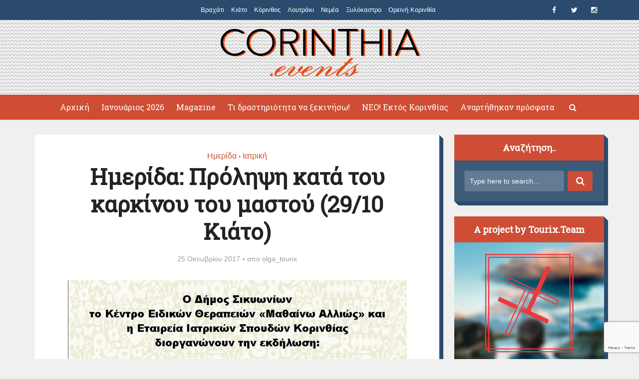

--- FILE ---
content_type: text/html; charset=UTF-8
request_url: https://www.corinthia.events/merida-prolipsi-kata-tou-karkinou-tou-mastou/
body_size: 12293
content:
<!DOCTYPE html>
<!--[if IE 8]><html class="ie8"><![endif]-->
<!--[if IE 9]><html class="ie9"><![endif]-->
<!--[if gt IE 8]><!--> <html lang="el"> <!--<![endif]-->

<head>

<meta http-equiv="Content-Type" content="text/html; charset=UTF-8" />
<meta name="viewport" content="user-scalable=yes, width=device-width, initial-scale=1.0, maximum-scale=1">

<!--[if lt IE 9]>
	<script src="https://www.corinthia.events/wp-content/themes/voice/js/html5.js"></script>
<![endif]-->


	<!-- This site is optimized with the Yoast SEO plugin v16.6.1 - https://yoast.com/wordpress/plugins/seo/ -->
	<title>Ημερίδα: Πρόληψη κατά του καρκίνου του μαστού (29/10 Κιάτο) - Corinthia.Events</title>
	<meta name="robots" content="index, follow, max-snippet:-1, max-image-preview:large, max-video-preview:-1" />
	<link rel="canonical" href="https://www.corinthia.events/merida-prolipsi-kata-tou-karkinou-tou-mastou/" />
	<meta property="og:locale" content="el_GR" />
	<meta property="og:type" content="article" />
	<meta property="og:title" content="Ημερίδα: Πρόληψη κατά του καρκίνου του μαστού (29/10 Κιάτο) - Corinthia.Events" />
	<meta property="og:url" content="https://www.corinthia.events/merida-prolipsi-kata-tou-karkinou-tou-mastou/" />
	<meta property="og:site_name" content="Corinthia.Events" />
	<meta property="article:publisher" content="https://www.facebook.com/corinthiaevents/" />
	<meta property="article:published_time" content="2017-10-25T12:40:59+00:00" />
	<meta property="article:modified_time" content="2017-10-25T12:45:23+00:00" />
	<meta property="og:image" content="https://www.corinthia.events/wp-content/uploads/2017/10/cancer.png" />
	<meta property="og:image:width" content="679" />
	<meta property="og:image:height" content="960" />
	<meta name="twitter:card" content="summary" />
	<meta name="twitter:creator" content="@corinthiaevents" />
	<meta name="twitter:site" content="@corinthiaevents" />
	<meta name="twitter:label1" content="Συντάχθηκε από" />
	<meta name="twitter:data1" content="olga_tourix" />
	<script type="application/ld+json" class="yoast-schema-graph">{"@context":"https://schema.org","@graph":[{"@type":"WebSite","@id":"https://www.corinthia.events/#website","url":"https://www.corinthia.events/","name":"Corinthia.Events","description":"","potentialAction":[{"@type":"SearchAction","target":{"@type":"EntryPoint","urlTemplate":"https://www.corinthia.events/?s={search_term_string}"},"query-input":"required name=search_term_string"}],"inLanguage":"el"},{"@type":"ImageObject","@id":"https://www.corinthia.events/merida-prolipsi-kata-tou-karkinou-tou-mastou/#primaryimage","inLanguage":"el","url":"https://www.corinthia.events/wp-content/uploads/2017/10/cancer.png","contentUrl":"https://www.corinthia.events/wp-content/uploads/2017/10/cancer.png","width":679,"height":960},{"@type":"WebPage","@id":"https://www.corinthia.events/merida-prolipsi-kata-tou-karkinou-tou-mastou/#webpage","url":"https://www.corinthia.events/merida-prolipsi-kata-tou-karkinou-tou-mastou/","name":"\u0397\u03bc\u03b5\u03c1\u03af\u03b4\u03b1: \u03a0\u03c1\u03cc\u03bb\u03b7\u03c8\u03b7 \u03ba\u03b1\u03c4\u03ac \u03c4\u03bf\u03c5 \u03ba\u03b1\u03c1\u03ba\u03af\u03bd\u03bf\u03c5 \u03c4\u03bf\u03c5 \u03bc\u03b1\u03c3\u03c4\u03bf\u03cd (29/10 \u039a\u03b9\u03ac\u03c4\u03bf) - Corinthia.Events","isPartOf":{"@id":"https://www.corinthia.events/#website"},"primaryImageOfPage":{"@id":"https://www.corinthia.events/merida-prolipsi-kata-tou-karkinou-tou-mastou/#primaryimage"},"datePublished":"2017-10-25T12:40:59+00:00","dateModified":"2017-10-25T12:45:23+00:00","author":{"@id":"https://www.corinthia.events/#/schema/person/ad16b934e619f3e538d080daff488bc5"},"breadcrumb":{"@id":"https://www.corinthia.events/merida-prolipsi-kata-tou-karkinou-tou-mastou/#breadcrumb"},"inLanguage":"el","potentialAction":[{"@type":"ReadAction","target":["https://www.corinthia.events/merida-prolipsi-kata-tou-karkinou-tou-mastou/"]}]},{"@type":"BreadcrumbList","@id":"https://www.corinthia.events/merida-prolipsi-kata-tou-karkinou-tou-mastou/#breadcrumb","itemListElement":[{"@type":"ListItem","position":1,"name":"Home","item":"http://www.corinthia.events/"},{"@type":"ListItem","position":2,"name":"\u0397\u03bc\u03b5\u03c1\u03af\u03b4\u03b1: \u03a0\u03c1\u03cc\u03bb\u03b7\u03c8\u03b7 \u03ba\u03b1\u03c4\u03ac \u03c4\u03bf\u03c5 \u03ba\u03b1\u03c1\u03ba\u03af\u03bd\u03bf\u03c5 \u03c4\u03bf\u03c5 \u03bc\u03b1\u03c3\u03c4\u03bf\u03cd (29/10 \u039a\u03b9\u03ac\u03c4\u03bf)"}]},{"@type":"Person","@id":"https://www.corinthia.events/#/schema/person/ad16b934e619f3e538d080daff488bc5","name":"olga_tourix","image":{"@type":"ImageObject","@id":"https://www.corinthia.events/#personlogo","inLanguage":"el","url":"https://secure.gravatar.com/avatar/a188b4ab246d87f155a7abbc87960ab0?s=96&d=mm&r=g","contentUrl":"https://secure.gravatar.com/avatar/a188b4ab246d87f155a7abbc87960ab0?s=96&d=mm&r=g","caption":"olga_tourix"},"url":"https://www.corinthia.events/author/olga/"}]}</script>
	<!-- / Yoast SEO plugin. -->


<link rel='dns-prefetch' href='//maps.google.com' />
<link rel='dns-prefetch' href='//www.google.com' />
<link rel='dns-prefetch' href='//fonts.googleapis.com' />
<link rel='dns-prefetch' href='//s.w.org' />
<link rel="alternate" type="application/rss+xml" title="Ροή RSS &raquo; Corinthia.Events" href="https://www.corinthia.events/feed/" />
<link rel="alternate" type="application/rss+xml" title="Ροή Σχολίων &raquo; Corinthia.Events" href="https://www.corinthia.events/comments/feed/" />
<link rel="alternate" type="application/rss+xml" title="Ροή Σχολίων Ημερίδα: Πρόληψη κατά του καρκίνου του μαστού (29/10 Κιάτο) &raquo; Corinthia.Events" href="https://www.corinthia.events/merida-prolipsi-kata-tou-karkinou-tou-mastou/feed/" />
		<script type="text/javascript">
			window._wpemojiSettings = {"baseUrl":"https:\/\/s.w.org\/images\/core\/emoji\/13.0.1\/72x72\/","ext":".png","svgUrl":"https:\/\/s.w.org\/images\/core\/emoji\/13.0.1\/svg\/","svgExt":".svg","source":{"concatemoji":"https:\/\/www.corinthia.events\/wp-includes\/js\/wp-emoji-release.min.js?ver=5.6.16"}};
			!function(e,a,t){var n,r,o,i=a.createElement("canvas"),p=i.getContext&&i.getContext("2d");function s(e,t){var a=String.fromCharCode;p.clearRect(0,0,i.width,i.height),p.fillText(a.apply(this,e),0,0);e=i.toDataURL();return p.clearRect(0,0,i.width,i.height),p.fillText(a.apply(this,t),0,0),e===i.toDataURL()}function c(e){var t=a.createElement("script");t.src=e,t.defer=t.type="text/javascript",a.getElementsByTagName("head")[0].appendChild(t)}for(o=Array("flag","emoji"),t.supports={everything:!0,everythingExceptFlag:!0},r=0;r<o.length;r++)t.supports[o[r]]=function(e){if(!p||!p.fillText)return!1;switch(p.textBaseline="top",p.font="600 32px Arial",e){case"flag":return s([127987,65039,8205,9895,65039],[127987,65039,8203,9895,65039])?!1:!s([55356,56826,55356,56819],[55356,56826,8203,55356,56819])&&!s([55356,57332,56128,56423,56128,56418,56128,56421,56128,56430,56128,56423,56128,56447],[55356,57332,8203,56128,56423,8203,56128,56418,8203,56128,56421,8203,56128,56430,8203,56128,56423,8203,56128,56447]);case"emoji":return!s([55357,56424,8205,55356,57212],[55357,56424,8203,55356,57212])}return!1}(o[r]),t.supports.everything=t.supports.everything&&t.supports[o[r]],"flag"!==o[r]&&(t.supports.everythingExceptFlag=t.supports.everythingExceptFlag&&t.supports[o[r]]);t.supports.everythingExceptFlag=t.supports.everythingExceptFlag&&!t.supports.flag,t.DOMReady=!1,t.readyCallback=function(){t.DOMReady=!0},t.supports.everything||(n=function(){t.readyCallback()},a.addEventListener?(a.addEventListener("DOMContentLoaded",n,!1),e.addEventListener("load",n,!1)):(e.attachEvent("onload",n),a.attachEvent("onreadystatechange",function(){"complete"===a.readyState&&t.readyCallback()})),(n=t.source||{}).concatemoji?c(n.concatemoji):n.wpemoji&&n.twemoji&&(c(n.twemoji),c(n.wpemoji)))}(window,document,window._wpemojiSettings);
		</script>
		<style type="text/css">
img.wp-smiley,
img.emoji {
	display: inline !important;
	border: none !important;
	box-shadow: none !important;
	height: 1em !important;
	width: 1em !important;
	margin: 0 .07em !important;
	vertical-align: -0.1em !important;
	background: none !important;
	padding: 0 !important;
}
</style>
	<link rel='stylesheet' id='wp-block-library-css'  href='https://www.corinthia.events/wp-includes/css/dist/block-library/style.min.css?ver=5.6.16' type='text/css' media='all' />
<link rel='stylesheet' id='single-location-block-css'  href='https://www.corinthia.events/wp-content/plugins/locations/blocks/single-location/style.css?ver=1634154614' type='text/css' media='all' />
<link rel='stylesheet' id='all-locations-block-css'  href='https://www.corinthia.events/wp-content/plugins/locations/blocks/all-locations/style.css?ver=1634154613' type='text/css' media='all' />
<link rel='stylesheet' id='store-locator-block-css'  href='https://www.corinthia.events/wp-content/plugins/locations/blocks/store-locator/style.css?ver=1634154615' type='text/css' media='all' />
<link rel='stylesheet' id='search-locations-block-css'  href='https://www.corinthia.events/wp-content/plugins/locations/blocks/search-locations/style.css?ver=1634154614' type='text/css' media='all' />
<link rel='stylesheet' id='contact-form-7-css'  href='https://www.corinthia.events/wp-content/plugins/contact-form-7/includes/css/styles.css?ver=5.4.2' type='text/css' media='all' />
<link rel='stylesheet' id='wp-locations-css-css'  href='https://www.corinthia.events/wp-content/plugins/locations/assets/css/locations.css?ver=5.6.16' type='text/css' media='all' />
<link rel='stylesheet' id='mks_shortcodes_simple_line_icons-css'  href='https://www.corinthia.events/wp-content/plugins/meks-flexible-shortcodes/css/simple-line/simple-line-icons.css?ver=1.3.3' type='text/css' media='screen' />
<link rel='stylesheet' id='mks_shortcodes_css-css'  href='https://www.corinthia.events/wp-content/plugins/meks-flexible-shortcodes/css/style.css?ver=1.3.3' type='text/css' media='screen' />
<link rel='stylesheet' id='vce_font_0-css'  href='https://fonts.googleapis.com/css?family=Roboto+Slab%3A400&#038;subset=latin&#038;ver=2.0' type='text/css' media='screen' />
<link rel='stylesheet' id='vce_style-css'  href='https://www.corinthia.events/wp-content/themes/voice/css/min.css?ver=2.0' type='text/css' media='screen, print' />
<style id='vce_style-inline-css' type='text/css'>
body {background-color:#f0f0f0;}body,.mks_author_widget h3,.site-description,.meta-category a,textarea {font-family: Arial, Helvetica, sans-serif;font-weight: 400;}h1,h2,h3,h4,h5,h6,blockquote,.vce-post-link,.site-title,.site-title a,.main-box-title,.comment-reply-title,.entry-title a,.vce-single .entry-headline p,.vce-prev-next-link,.author-title,.mks_pullquote,.widget_rss ul li .rsswidget,#bbpress-forums .bbp-forum-title,#bbpress-forums .bbp-topic-permalink {font-family: 'Roboto Slab';font-weight: ;}.main-navigation a,.sidr a{font-family: 'Roboto Slab';font-weight: ;}.vce-single .entry-content,.vce-single .entry-headline,.vce-single .entry-footer{width: 700px;}.vce-lay-a .lay-a-content{width: 700px;max-width: 700px;}.vce-page .entry-content,.vce-page .entry-title-page {width: 600px;}.vce-sid-none .vce-single .entry-content,.vce-sid-none .vce-single .entry-headline,.vce-sid-none .vce-single .entry-footer {width: 700px;}.vce-sid-none .vce-page .entry-content,.vce-sid-none .vce-page .entry-title-page,.error404 .entry-content {width: 720px;max-width: 720px;}body, button, input, select, textarea{color: #444444;}h1,h2,h3,h4,h5,h6,.entry-title a,.prev-next-nav a,#bbpress-forums .bbp-forum-title, #bbpress-forums .bbp-topic-permalink,.woocommerce ul.products li.product .price .amount{color: #232323;}a,.entry-title a:hover,.vce-prev-next-link:hover,.vce-author-links a:hover,.required,.error404 h4,.prev-next-nav a:hover,#bbpress-forums .bbp-forum-title:hover, #bbpress-forums .bbp-topic-permalink:hover,.woocommerce ul.products li.product h3:hover,.woocommerce ul.products li.product h3:hover mark,.main-box-title a:hover{color: #cf4d35;}.vce-square,.vce-main-content .mejs-controls .mejs-time-rail .mejs-time-current,button,input[type="button"],input[type="reset"],input[type="submit"],.vce-button,.pagination-wapper a,#vce-pagination .next.page-numbers,#vce-pagination .prev.page-numbers,#vce-pagination .page-numbers,#vce-pagination .page-numbers.current,.vce-link-pages a,#vce-pagination a,.vce-load-more a,.vce-slider-pagination .owl-nav > div,.vce-mega-menu-posts-wrap .owl-nav > div,.comment-reply-link:hover,.vce-featured-section a,.vce-lay-g .vce-featured-info .meta-category a,.vce-404-menu a,.vce-post.sticky .meta-image:before,#vce-pagination .page-numbers:hover,#bbpress-forums .bbp-pagination .current,#bbpress-forums .bbp-pagination a:hover,.woocommerce #respond input#submit,.woocommerce a.button,.woocommerce button.button,.woocommerce input.button,.woocommerce ul.products li.product .added_to_cart,.woocommerce #respond input#submit:hover,.woocommerce a.button:hover,.woocommerce button.button:hover,.woocommerce input.button:hover,.woocommerce ul.products li.product .added_to_cart:hover,.woocommerce #respond input#submit.alt,.woocommerce a.button.alt,.woocommerce button.button.alt,.woocommerce input.button.alt,.woocommerce #respond input#submit.alt:hover, .woocommerce a.button.alt:hover, .woocommerce button.button.alt:hover, .woocommerce input.button.alt:hover,.woocommerce span.onsale,.woocommerce .widget_price_filter .ui-slider .ui-slider-range,.woocommerce .widget_price_filter .ui-slider .ui-slider-handle,.comments-holder .navigation .page-numbers.current,.vce-lay-a .vce-read-more:hover,.vce-lay-c .vce-read-more:hover{background-color: #cf4d35;}#vce-pagination .page-numbers,.comments-holder .navigation .page-numbers{background: transparent;color: #cf4d35;border: 1px solid #cf4d35;}.comments-holder .navigation .page-numbers:hover{background: #cf4d35;border: 1px solid #cf4d35;}.bbp-pagination-links a{background: transparent;color: #cf4d35;border: 1px solid #cf4d35 !important;}#vce-pagination .page-numbers.current,.bbp-pagination-links span.current,.comments-holder .navigation .page-numbers.current{border: 1px solid #cf4d35;}.widget_categories .cat-item:before,.widget_categories .cat-item .count{background: #cf4d35;}.comment-reply-link,.vce-lay-a .vce-read-more,.vce-lay-c .vce-read-more{border: 1px solid #cf4d35;}.entry-meta div,.entry-meta div a,.comment-metadata a,.meta-category span,.meta-author-wrapped,.wp-caption .wp-caption-text,.widget_rss .rss-date,.sidebar cite,.site-footer cite,.sidebar .vce-post-list .entry-meta div,.sidebar .vce-post-list .entry-meta div a,.sidebar .vce-post-list .fn,.sidebar .vce-post-list .fn a,.site-footer .vce-post-list .entry-meta div,.site-footer .vce-post-list .entry-meta div a,.site-footer .vce-post-list .fn,.site-footer .vce-post-list .fn a,#bbpress-forums .bbp-topic-started-by,#bbpress-forums .bbp-topic-started-in,#bbpress-forums .bbp-forum-info .bbp-forum-content,#bbpress-forums p.bbp-topic-meta,span.bbp-admin-links a,.bbp-reply-post-date,#bbpress-forums li.bbp-header,#bbpress-forums li.bbp-footer,.woocommerce .woocommerce-result-count,.woocommerce .product_meta{color: #9b9b9b;}.main-box-title, .comment-reply-title, .main-box-head{background: #f5eed4;color: #232323;}.main-box-title a{color: #232323;}.sidebar .widget .widget-title a{color: #232323;}.main-box,.comment-respond,.prev-next-nav{background: #f9f9f9;}.vce-post,ul.comment-list > li.comment,.main-box-single,.ie8 .vce-single,#disqus_thread,.vce-author-card,.vce-author-card .vce-content-outside,.mks-bredcrumbs-container,ul.comment-list > li.pingback{background: #ffffff;}.mks_tabs.horizontal .mks_tab_nav_item.active{border-bottom: 1px solid #ffffff;}.mks_tabs.horizontal .mks_tab_item,.mks_tabs.vertical .mks_tab_nav_item.active,.mks_tabs.horizontal .mks_tab_nav_item.active{background: #ffffff;}.mks_tabs.vertical .mks_tab_nav_item.active{border-right: 1px solid #ffffff;}#vce-pagination,.vce-slider-pagination .owl-controls,.vce-content-outside,.comments-holder .navigation{background: #f3f3f3;}.sidebar .widget-title{background: #ffffff;color: #232323;}.sidebar .widget{background: #f9f9f9;}.sidebar .widget,.sidebar .widget li a,.sidebar .mks_author_widget h3 a,.sidebar .mks_author_widget h3,.sidebar .vce-search-form .vce-search-input,.sidebar .vce-search-form .vce-search-input:focus{color: #444444;}.sidebar .widget li a:hover,.sidebar .widget a,.widget_nav_menu li.menu-item-has-children:hover:after,.widget_pages li.page_item_has_children:hover:after{color: #cf4d35;}.sidebar .tagcloud a {border: 1px solid #cf4d35;}.sidebar .mks_author_link,.sidebar .tagcloud a:hover,.sidebar .mks_themeforest_widget .more,.sidebar button,.sidebar input[type="button"],.sidebar input[type="reset"],.sidebar input[type="submit"],.sidebar .vce-button,.sidebar .bbp_widget_login .button{background-color: #cf4d35;}.sidebar .mks_author_widget .mks_autor_link_wrap,.sidebar .mks_themeforest_widget .mks_read_more{background: #f3f3f3;}.sidebar #wp-calendar caption,.sidebar .recentcomments,.sidebar .post-date,.sidebar #wp-calendar tbody{color: rgba(68,68,68,0.7);}.site-footer{background: #373941;}.site-footer .widget-title{color: #ffffff;}.site-footer,.site-footer .widget,.site-footer .widget li a,.site-footer .mks_author_widget h3 a,.site-footer .mks_author_widget h3,.site-footer .vce-search-form .vce-search-input,.site-footer .vce-search-form .vce-search-input:focus{color: #f9f9f9;}.site-footer .widget li a:hover,.site-footer .widget a,.site-info a{color: #cf4d35;}.site-footer .tagcloud a {border: 1px solid #cf4d35;}.site-footer .mks_author_link,.site-footer .mks_themeforest_widget .more,.site-footer button,.site-footer input[type="button"],.site-footer input[type="reset"],.site-footer input[type="submit"],.site-footer .vce-button,.site-footer .tagcloud a:hover{background-color: #cf4d35;}.site-footer #wp-calendar caption,.site-footer .recentcomments,.site-footer .post-date,.site-footer #wp-calendar tbody,.site-footer .site-info{color: rgba(249,249,249,0.7);}.top-header,.top-nav-menu li .sub-menu{background: #3a3a3a;}.top-header,.top-header a{color: #ffffff;}.top-header .vce-search-form .vce-search-input,.top-header .vce-search-input:focus,.top-header .vce-search-submit{color: #ffffff;}.top-header .vce-search-form .vce-search-input::-webkit-input-placeholder { color: #ffffff;}.top-header .vce-search-form .vce-search-input:-moz-placeholder { color: #ffffff;}.top-header .vce-search-form .vce-search-input::-moz-placeholder { color: #ffffff;}.top-header .vce-search-form .vce-search-input:-ms-input-placeholder { color: #ffffff;}.header-1-wrapper{height: 150px;padding-top: 12px;}.header-2-wrapper,.header-3-wrapper{height: 150px;}.header-2-wrapper .site-branding,.header-3-wrapper .site-branding{top: 12px;left: 0px;}.site-title a, .site-title a:hover{color: #232323;}.site-description{color: #aaaaaa;}.main-header{background-color: #ffffff;}.header-bottom-wrapper{background: #f7f7f7;}.vce-header-ads{margin: 30px 0;}.header-3-wrapper .nav-menu > li > a{padding: 65px 15px;}.header-sticky,.sidr{background: rgba(247,247,247,0.95);}.ie8 .header-sticky{background: #ffffff;}.main-navigation a,.nav-menu .vce-mega-menu > .sub-menu > li > a,.sidr li a,.vce-menu-parent{color: #4a4a4a;}.nav-menu > li:hover > a,.nav-menu > .current_page_item > a,.nav-menu > .current-menu-item > a,.nav-menu > .current-menu-ancestor > a,.main-navigation a.vce-item-selected,.main-navigation ul ul li:hover > a,.nav-menu ul .current-menu-item a,.nav-menu ul .current_page_item a,.vce-menu-parent:hover,.sidr li a:hover,.main-navigation li.current-menu-item.fa:before{color: #cf4d35;}.nav-menu > li:hover > a,.nav-menu > .current_page_item > a,.nav-menu > .current-menu-item > a,.nav-menu > .current-menu-ancestor > a,.main-navigation a.vce-item-selected,.main-navigation ul ul,.header-sticky .nav-menu > .current_page_item:hover > a,.header-sticky .nav-menu > .current-menu-item:hover > a,.header-sticky .nav-menu > .current-menu-ancestor:hover > a,.header-sticky .main-navigation a.vce-item-selected:hover{background-color: #ffffff;}.search-header-wrap ul{border-top: 2px solid #cf4d35;}.vce-border-top .main-box-title{border-top: 2px solid #cf4d35;}.tagcloud a:hover,.sidebar .widget .mks_author_link,.sidebar .widget.mks_themeforest_widget .more,.site-footer .widget .mks_author_link,.site-footer .widget.mks_themeforest_widget .more,.vce-lay-g .entry-meta div,.vce-lay-g .fn,.vce-lay-g .fn a{color: #FFF;}.vce-featured-header .vce-featured-header-background{opacity: 0.4}.vce-featured-grid .vce-featured-header-background,.vce-post-big .vce-post-img:after,.vce-post-slider .vce-post-img:after{opacity: 0.3}.vce-featured-grid .owl-item:hover .vce-grid-text .vce-featured-header-background,.vce-post-big li:hover .vce-post-img:after,.vce-post-slider li:hover .vce-post-img:after {opacity: 0.3}#back-top {background: #323232}.meta-image:hover a img,.vce-lay-h .img-wrap:hover .meta-image > img,.img-wrp:hover img,.vce-gallery-big:hover img,.vce-gallery .gallery-item:hover img,.vce_posts_widget .vce-post-big li:hover img,.vce-featured-grid .owl-item:hover img,.vce-post-img:hover img,.mega-menu-img:hover img{-webkit-transform: scale(1.1);-moz-transform: scale(1.1);-o-transform: scale(1.1);-ms-transform: scale(1.1);transform: scale(1.1);}
</style>
<link rel='stylesheet' id='meks-ads-widget-css'  href='https://www.corinthia.events/wp-content/plugins/meks-easy-ads-widget/css/style.css?ver=2.0.5' type='text/css' media='all' />
<link rel='stylesheet' id='meks-author-widget-css'  href='https://www.corinthia.events/wp-content/plugins/meks-smart-author-widget/css/style.css?ver=1.1.2' type='text/css' media='all' />
<script type='text/javascript' src='https://www.corinthia.events/wp-includes/js/jquery/jquery.min.js?ver=3.5.1' id='jquery-core-js'></script>
<script type='text/javascript' src='https://www.corinthia.events/wp-includes/js/jquery/jquery-migrate.min.js?ver=3.3.2' id='jquery-migrate-js'></script>
<link rel="https://api.w.org/" href="https://www.corinthia.events/wp-json/" /><link rel="alternate" type="application/json" href="https://www.corinthia.events/wp-json/wp/v2/posts/21277" /><link rel="EditURI" type="application/rsd+xml" title="RSD" href="https://www.corinthia.events/xmlrpc.php?rsd" />
<link rel="wlwmanifest" type="application/wlwmanifest+xml" href="https://www.corinthia.events/wp-includes/wlwmanifest.xml" /> 
<meta name="generator" content="WordPress 5.6.16" />
<link rel='shortlink' href='https://www.corinthia.events/?p=21277' />
<link rel="alternate" type="application/json+oembed" href="https://www.corinthia.events/wp-json/oembed/1.0/embed?url=https%3A%2F%2Fwww.corinthia.events%2Fmerida-prolipsi-kata-tou-karkinou-tou-mastou%2F" />
<link rel="alternate" type="text/xml+oembed" href="https://www.corinthia.events/wp-json/oembed/1.0/embed?url=https%3A%2F%2Fwww.corinthia.events%2Fmerida-prolipsi-kata-tou-karkinou-tou-mastou%2F&#038;format=xml" />
<style type="text/css">.recentcomments a{display:inline !important;padding:0 !important;margin:0 !important;}</style><link rel="shortcut icon" href="https://www.corinthia.events/wp-content/uploads/2017/01/favicon-ce-android.png" type="image/x-icon" /><style type="text/css">/*---- NEW VERSION CSS 2.0 ----*/ .sub-menu .menu-item a{ color: #cf4d35 !important; } .header-bottom-wrapper { background: #cf4d35; } .top-header, .top-nav-menu li .sub-menu { background: #2a4b6d; } .vce-featured-grid .vce-featured-link-article { font-size: 20px; line-height: 22px; } .main-navigation a, .nav-menu .vce-mega-menu > .sub-menu > li > a, .sidr li a, .vce-menu-parent { color: #ffffff; } .main-navigation a { padding: 15px 12px 15px 12px; } a:hover, a:focus { color: #cf4d35; text-decoration: underline; } .vce-featured-header-background { z-index: 1; position: absolute; top: 0; left: 0; width: 100%; height: 100%; -webkit-transform: rotate(0); -moz-transform: rotate(0); transform: rotate(0); background: #2a4b6d; -webkit-backface-visibility: hidden; -webkit-transition: all .2s ease-in-out; -moz-transition: all .2s ease-in-out; -o-transition: all .2s ease-in-out; -ms-transition: all ease-in-out; transition: all .2s ease-in-out; } .vce-border-top .main-box-title { border-top: 4px solid #2a4b6d; } .main-box-title, .comment-reply-title, .main-box-head { background: #cf4d35; color: #ffffff; } .sidebar .widget, .sidebar .widget li a, .sidebar .mks_author_widget h3 a, .sidebar .mks_author_widget h3, .sidebar .vce-search-form .vce-search-input, .sidebar .vce-search-form .vce-search-input:focus { color: #ffffff; } .sidebar .widget-title { background: #cf4d35; color: #ffffff; } .sidebar .widget { background: #3c5b79; box-shadow: #2a4b6d 1px 1px 0, #2a4b6d 2px 2px 0, #2a4b6d 3px 3px 0, #2a4b6d 4px 4px 0, #2a4b6d 5px 5px 0, #2a4b6d 6px 6px 0, #2a4b6d 7px 7px 0, #2a4b6d 8px 8px 0; } .site-footer { background: #2a4b6d; } .main-header { background: linear-gradient(135deg, #F0F0F0 49%, transparent 49%), linear-gradient(225deg, #F0F0F0 49%, #949494 49%, #a2a2a2 51%, transparent 51%), linear-gradient(135deg, transparent 51%, #F0F0F0 51%); background-size: 7px 7px; background-color: #afafaf; } .vce-post, ul.comment-list > li.comment, .main-box-single, .ie8 .vce-single, #disqus_thread, .vce-author-card, .vce-author-card .vce-content-outside, .mks-bredcrumbs-container, ul.comment-list > li.pingback { background: #ffffff; box-shadow: #2a4b6d 1px 1px 0, #2a4b6d 2px 2px 0, #2a4b6d 3px 3px 0, #2a4b6d 4px 4px 0, #2a4b6d 5px 5px 0, #2a4b6d 6px 6px 0, #2a4b6d 7px 7px 0, #2a4b6d 8px 8px 0; } .sidr.left { right: auto; left: -260px; box-shadow: 0 15px 15px 0 rgba(0,0,0,.4); background-color: #1b3147; } .vce-wrap-center { width: 80%; } .vce-post-big .vce-post-img:after, .vce-post-slider .vce-post-img:after { background: rgb(42, 75, 109); } .vce-lay-c .vce-read-more { width: 180px; } /*------ ADS WIDGET CSS ------*/ .mks_ads_widget { padding: 0 !important; margin: 0 !important; border:0 !important; } .mks_ads_widget li { padding: 0 !important; margin: 0 !important; } /*------ HIDE TOP FACEBOOK LIKE/SHARE ------*/ .fb_iframe_widget { display: none; }</style><script>
  (function(i,s,o,g,r,a,m){i['GoogleAnalyticsObject']=r;i[r]=i[r]||function(){
  (i[r].q=i[r].q||[]).push(arguments)},i[r].l=1*new Date();a=s.createElement(o),
  m=s.getElementsByTagName(o)[0];a.async=1;a.src=g;m.parentNode.insertBefore(a,m)
  })(window,document,'script','https://www.google-analytics.com/analytics.js','ga');

  ga('create', 'UA-78430670-1', 'auto');
  ga('send', 'pageview');

</script>
<script>
/**
* Function that tracks a click on an outbound link in Analytics.
* This function takes a valid URL string as an argument, and uses that URL string
* as the event label. Setting the transport method to 'beacon' lets the hit be sent
* using 'navigator.sendBeacon' in browser that support it.
*/
var trackOutboundLink = function(url) {
   ga('send', 'event', 'outbound', 'click', url, {
     'transport': 'beacon',
     'hitCallback': function(){document.location = url;}
   });
}
</script>
<meta name="theme-color" content="#2a4b6d"></head>

<body class="post-template-default single single-post postid-21277 single-format-standard chrome vce-sid-right">

<div id="vce-main">

<header id="header" class="main-header">
	<div class="top-header">
	<div class="container">

				
					<div class="vce-wrap-right">
					<div class="menu-social-menu-container"><ul id="vce_social_menu" class="soc-nav-menu"><li id="menu-item-11687" class="menu-item menu-item-type-custom menu-item-object-custom menu-item-11687"><a href="https://www.facebook.com/corinthiaevents"><span class="vce-social-name">Facebook</span></a></li>
<li id="menu-item-11688" class="menu-item menu-item-type-custom menu-item-object-custom menu-item-11688"><a href="https://twitter.com/corinthiaevents"><span class="vce-social-name">Twitter</span></a></li>
<li id="menu-item-16282" class="menu-item menu-item-type-custom menu-item-object-custom menu-item-16282"><a href="https://instagram.com/corinthia.events"><span class="vce-social-name">Instagram</span></a></li>
</ul></div>			</div>
		
					<div class="vce-wrap-center">
					<ul id="vce_top_navigation_menu" class="top-nav-menu"><li id="menu-item-26215" class="menu-item menu-item-type-custom menu-item-object-custom menu-item-26215"><a href="https://www.corinthia.events/tag/%ce%b2%cf%81%ce%b1%cf%87%ce%ac%cf%84%ce%b9/">Βραχάτι</a></li>
<li id="menu-item-26212" class="menu-item menu-item-type-custom menu-item-object-custom menu-item-26212"><a href="https://www.corinthia.events/tag/%ce%ba%ce%b9%ce%ac%cf%84%ce%bf/">Κιάτο</a></li>
<li id="menu-item-26213" class="menu-item menu-item-type-custom menu-item-object-custom menu-item-26213"><a href="https://www.corinthia.events/tag/corinth">Κόρινθος</a></li>
<li id="menu-item-26214" class="menu-item menu-item-type-custom menu-item-object-custom menu-item-26214"><a href="https://www.corinthia.events/tag/loutraki">Λουτράκι</a></li>
<li id="menu-item-27768" class="menu-item menu-item-type-custom menu-item-object-custom menu-item-27768"><a href="https://www.corinthia.events/tag/%ce%bd%ce%b5%ce%bc%ce%ad%ce%b1/">Νεμέα</a></li>
<li id="menu-item-27036" class="menu-item menu-item-type-custom menu-item-object-custom menu-item-27036"><a href="https://www.corinthia.events/tag/xylokastro/">Ξυλόκαστρο</a></li>
<li id="menu-item-26521" class="menu-item menu-item-type-custom menu-item-object-custom menu-item-26521"><a href="https://www.corinthia.events/tag/oreini-korinthia">Ορεινή Κορινθία</a></li>
</ul>			</div>
		


	</div>
</div><div class="container header-1-wrapper header-main-area">	
		<div class="vce-res-nav">
	<a class="vce-responsive-nav" href="#sidr-main"><i class="fa fa-bars"></i></a>
</div>
<div class="site-branding">
		
	
	<span class="site-title">
		<a href="https://www.corinthia.events/" title="Corinthia.Events" class="has-logo"><img src="https://www.corinthia.events/wp-content/uploads/2016/03/logo-1.png" alt="Corinthia.Events" /></a>
	</span>

<span class="site-description"></span>	
	

</div></div>

<div class="header-bottom-wrapper">
	<div class="container">
		<nav id="site-navigation" class="main-navigation" role="navigation">
	<ul id="vce_main_navigation_menu" class="nav-menu"><li id="menu-item-31309" class="menu-item menu-item-type-custom menu-item-object-custom menu-item-home menu-item-31309"><a href="https://www.corinthia.events/">Αρχική</a><li id="menu-item-34983" class="menu-item menu-item-type-custom menu-item-object-custom menu-item-34983"><a href="https://www.corinthia.events/tag/%ce%b9%ce%b1%ce%bd%ce%bf%cf%85%ce%ac%cf%81%ce%b9%ce%bf%cf%82-2026/">Ιανουάριος 2026</a><li id="menu-item-22222" class="menu-item menu-item-type-taxonomy menu-item-object-category menu-item-22222 vce-cat-1761"><a href="https://www.corinthia.events/category/magazine/">Magazine</a><li id="menu-item-30468" class="menu-item menu-item-type-taxonomy menu-item-object-category menu-item-30468 vce-cat-4242"><a href="https://www.corinthia.events/category/%ce%b5%ce%ba%cf%80%ce%b1%ce%af%ce%b4%ce%b5%cf%85%cf%83%ce%b7/drasthriothtes-korinthia/">Τι δραστηριότητα να ξεκινήσω!</a><li id="menu-item-30456" class="menu-item menu-item-type-custom menu-item-object-custom menu-item-30456"><a href="https://www.corinthia.events/category/magazine/out-of-the-area/">ΝΕΟ! Εκτός Κορινθίας</a><li id="menu-item-23880" class="menu-item menu-item-type-post_type menu-item-object-page menu-item-23880"><a href="https://www.corinthia.events/recent/">Αναρτήθηκαν πρόσφατα</a><li class="search-header-wrap"><a class="search_header" href="javascript:void(0)"><i class="fa fa-search"></i></a><ul class="search-header-form-ul"><li><form class="search-header-form" action="https://www.corinthia.events/" method="get">
		<input name="s" class="search-input" size="20" type="text" value="Type here to search..." onfocus="(this.value == 'Type here to search...') && (this.value = '')" onblur="(this.value == '') && (this.value = 'Type here to search...')" placeholder="Type here to search..." />
		</form></li></ul></li></ul></nav>	</div>
</div></header>

<div id="main-wrapper">



	
<div id="content" class="container site-content">

				
	<div id="primary" class="vce-main-content">

		<main id="main" class="main-box main-box-single">

		
			<article id="post-21277" class="vce-single post-21277 post type-post status-publish format-standard has-post-thumbnail hentry category-104 category-1248 tag-29-10-2017 tag-1236 tag-994 tag-1010 tag-2756">

			<header class="entry-header">
							<span class="meta-category"><a href="https://www.corinthia.events/category/%ce%b7%ce%bc%ce%b5%cf%81%ce%af%ce%b4%ce%b1/" class="category-104">Ημερίδα</a> <span>&bull;</span> <a href="https://www.corinthia.events/category/%ce%b9%ce%b1%cf%84%cf%81%ce%b9%ce%ba%ce%ae/" class="category-1248">Ιατρική</a></span>
			
			<h1 class="entry-title">Ημερίδα: Πρόληψη κατά του καρκίνου του μαστού (29/10 Κιάτο)</h1>
			<div class="entry-meta"><div class="meta-item date"><span class="updated">25 Οκτωβρίου 2017</span></div><div class="meta-item author"><span class="vcard author"><span class="fn">απο <a href="https://www.corinthia.events/author/olga/">olga_tourix</a></span></span></div></div>
		</header>
	
	
		
	    
		
	<div class="entry-content">
		<p><a href="http://www.corinthia.events/wp-content/uploads/2017/10/cancer.png"><img loading="lazy" class="aligncenter size-full wp-image-21278" src="http://www.corinthia.events/wp-content/uploads/2017/10/cancer.png" alt="" width="679" height="960" srcset="https://www.corinthia.events/wp-content/uploads/2017/10/cancer.png 679w, https://www.corinthia.events/wp-content/uploads/2017/10/cancer-212x300.png 212w, https://www.corinthia.events/wp-content/uploads/2017/10/cancer-21x30.png 21w" sizes="(max-width: 679px) 100vw, 679px" /></a></p>
	</div>

	
			<footer class="entry-footer">
			<div class="meta-tags">
				<a href="https://www.corinthia.events/tag/29-10-2017/" rel="tag">29-10-2017</a> <a href="https://www.corinthia.events/tag/%ce%b7%ce%bc%ce%b5%cf%81%ce%af%ce%b4%ce%b1/" rel="tag">Ημερίδα</a> <a href="https://www.corinthia.events/tag/%ce%b9%ce%b1%cf%84%cf%81%ce%b9%ce%ba%ce%ac/" rel="tag">Ιατρικά</a> <a href="https://www.corinthia.events/tag/%ce%ba%ce%b9%ce%ac%cf%84%ce%bf/" rel="tag">Κιάτο</a> <a href="https://www.corinthia.events/tag/%ce%bf%ce%ba%cf%84%cf%8e%ce%b2%cf%81%ce%b9%ce%bf%cf%82-2017/" rel="tag">Οκτώβριος 2017</a>			</div>
		</footer>
	
		  	
	<div class="vce-share-bar">
		<ul class="vce-share-items">
			<li><a class="fa fa-facebook" href="javascript:void(0);" data-url="http://www.facebook.com/sharer/sharer.php?u=https://www.corinthia.events/merida-prolipsi-kata-tou-karkinou-tou-mastou/&amp;t=Ημερίδα: Πρόληψη κατά του καρκίνου του μαστού (29/10 Κιάτο)"></a></li><li><a class="fa fa-twitter" href="javascript:void(0);" data-url="http://twitter.com/intent/tweet?url=https://www.corinthia.events/merida-prolipsi-kata-tou-karkinou-tou-mastou/&amp;text=Ημερίδα: Πρόληψη κατά του καρκίνου του μαστού (29/10 Κιάτο)"></a></li><li><a class="fa fa-google-plus" href="javascript:void(0);" data-url="https://plus.google.com/share?url=https://www.corinthia.events/merida-prolipsi-kata-tou-karkinou-tou-mastou/"></a></li><li><a class="fa fa-linkedin" href="javascript:void(0);" data-url="http://www.linkedin.com/shareArticle?mini=true&amp;url=https://www.corinthia.events/merida-prolipsi-kata-tou-karkinou-tou-mastou/&amp;title=Ημερίδα: Πρόληψη κατά του καρκίνου του μαστού (29/10 Κιάτο)"></a></li>		</ul>
	</div>
	
	 
</article>
		
		
		</main>

		
					

		
		
		

	</div>

		<aside id="sidebar" class="sidebar right">
		<div id="search-4" class="widget widget_search"><h4 class="widget-title"><span>Αναζήτηση..</span></h4><form class="vce-search-form" action="https://www.corinthia.events/" method="get">
	<input name="s" class="vce-search-input" size="20" type="text" value="Type here to search..." onfocus="(this.value == 'Type here to search...') && (this.value = '')" onblur="(this.value == '') && (this.value = 'Type here to search...')" placeholder="Type here to search..." />
	<button type="submit" class="vce-search-submit"><i class="fa fa-search"></i></button> 
</form></div><div id="media_image-4" class="widget widget_media_image"><h4 class="widget-title"><span>A project by Tourix.Team</span></h4><a href="http://www.tourix.gr"><img class="image " src="http://www.corinthia.events/wp-content/uploads/2017/10/300x300.jpg" alt="" width="300" height="300" /></a></div><div id="nav_menu-8" class="widget widget_nav_menu"><h4 class="widget-title"><span>Συνεργάτες Tourix</span></h4><div class="menu-tourix-partners-container"><ul id="menu-tourix-partners" class="menu"><li id="menu-item-27490" class="menu-item menu-item-type-custom menu-item-object-custom menu-item-27490"><a href="http://www.exploreziria.gr?utm_source=corinthiaevents&#038;utm_medium=link&#038;utm_campaign=start">Buggy Tours στα Τρίκαλα Κορινθίας</a></li>
<li id="menu-item-27491" class="menu-item menu-item-type-custom menu-item-object-custom menu-item-27491"><a href="https://www.thewineconnoisseurs.com.gr/project/wine-taste-greek-god?utm_source=corinthiaevents&#038;utm_medium=link&#038;utm_campaign=start">Luxury Wine Experiences in Nemea</a></li>
</ul></div></div><div id="nav_menu-7" class="widget widget_nav_menu"><h4 class="widget-title"><span>Οι εκδηλώσεις ανά περιοχή</span></h4><div class="menu-destinations-container"><ul id="menu-destinations" class="menu"><li class="menu-item menu-item-type-custom menu-item-object-custom menu-item-26215"><a href="https://www.corinthia.events/tag/%ce%b2%cf%81%ce%b1%cf%87%ce%ac%cf%84%ce%b9/">Βραχάτι</a></li>
<li class="menu-item menu-item-type-custom menu-item-object-custom menu-item-26212"><a href="https://www.corinthia.events/tag/%ce%ba%ce%b9%ce%ac%cf%84%ce%bf/">Κιάτο</a></li>
<li class="menu-item menu-item-type-custom menu-item-object-custom menu-item-26213"><a href="https://www.corinthia.events/tag/corinth">Κόρινθος</a></li>
<li class="menu-item menu-item-type-custom menu-item-object-custom menu-item-26214"><a href="https://www.corinthia.events/tag/loutraki">Λουτράκι</a></li>
<li class="menu-item menu-item-type-custom menu-item-object-custom menu-item-27768"><a href="https://www.corinthia.events/tag/%ce%bd%ce%b5%ce%bc%ce%ad%ce%b1/">Νεμέα</a></li>
<li class="menu-item menu-item-type-custom menu-item-object-custom menu-item-27036"><a href="https://www.corinthia.events/tag/xylokastro/">Ξυλόκαστρο</a></li>
<li class="menu-item menu-item-type-custom menu-item-object-custom menu-item-26521"><a href="https://www.corinthia.events/tag/oreini-korinthia">Ορεινή Κορινθία</a></li>
</ul></div></div><div id="nav_menu-4" class="widget widget_nav_menu"><h4 class="widget-title"><span>Οι εκδηλώσεις ανά μέρα</span></h4><div class="menu-menu-1-container"><ul id="menu-menu-1" class="menu"><li class="menu-item menu-item-type-custom menu-item-object-custom menu-item-home menu-item-31309"><a href="https://www.corinthia.events/">Αρχική</a></li>
<li class="menu-item menu-item-type-custom menu-item-object-custom menu-item-34983"><a href="https://www.corinthia.events/tag/%ce%b9%ce%b1%ce%bd%ce%bf%cf%85%ce%ac%cf%81%ce%b9%ce%bf%cf%82-2026/">Ιανουάριος 2026</a></li>
<li class="menu-item menu-item-type-taxonomy menu-item-object-category menu-item-22222 vce-cat-1761"><a href="https://www.corinthia.events/category/magazine/">Magazine</a></li>
<li class="menu-item menu-item-type-taxonomy menu-item-object-category menu-item-30468 vce-cat-4242"><a href="https://www.corinthia.events/category/%ce%b5%ce%ba%cf%80%ce%b1%ce%af%ce%b4%ce%b5%cf%85%cf%83%ce%b7/drasthriothtes-korinthia/">Τι δραστηριότητα να ξεκινήσω!</a></li>
<li class="menu-item menu-item-type-custom menu-item-object-custom menu-item-30456"><a href="https://www.corinthia.events/category/magazine/out-of-the-area/">ΝΕΟ! Εκτός Κορινθίας</a></li>
<li class="menu-item menu-item-type-post_type menu-item-object-page menu-item-23880"><a href="https://www.corinthia.events/recent/">Αναρτήθηκαν πρόσφατα</a></li>
</ul></div></div>
		<div id="recent-posts-4" class="widget widget_recent_entries">
		<h4 class="widget-title"><span>Αναρτήθηκαν πρόσφατα στο Corinthia.events</span></h4>
		<ul>
											<li>
					<a href="https://www.corinthia.events/dimiourgo-xoro-me-ti-foni-mou/">&#8220;Δημιουργώ χώρο με τη φωνή μου&#8221;: Εισαγωγικό εργαστήριο γνωριμίας με τη φωνή (30/1 Κόρινθος)</a>
									</li>
											<li>
					<a href="https://www.corinthia.events/protoxroniatiki-synavlia-filarmoniki-loutrakiou-2025/">&#8220;By Strauss&#8221; Πρωτοχρονιάτικη Συναυλία της Φιλαρμονικής Ορχήστρας Λουτρακίου (30/12 Λουτράκι)</a>
									</li>
											<li>
					<a href="https://www.corinthia.events/festibal-xeimerinou-hliostasiou-echofysis/">Φεστιβάλ Χειμερινού Ηλιοστασίου (19-21/12 Κόρινθος)</a>
									</li>
											<li>
					<a href="https://www.corinthia.events/xristougenna-sto-mare-west-2025/">Christmas Mareland: Χριστουγεννιάτικες Εκδηλώσεις στο MARE WEST (12-31/12 Λέχαιο)</a>
									</li>
											<li>
					<a href="https://www.corinthia.events/xmas-me-filarmoniki-2025/">«Xmas με τη Φιλαρμονική» – Εορταστικό πρόγραμμα εκδηλώσεων (Νοέμβριος &#038; Δεκέμβριος 2025)</a>
									</li>
					</ul>

		</div>	</aside>

</div>



	<footer id="footer" class="site-footer">

				<div class="container">
			<div class="container-fix">
										<div class="bit-1">
									</div>
						</div>
		</div>
		
					<div class="container-full site-info">
				<div class="container">
					
						

											<div class="vce-wrap-center">
							<p><div class="vce-wrap-center">
<ul id="vce_footer_menu" class="bottom-nav-menu">
 	<li id="menu-item-13150" class="menu-item menu-item-type-post_type menu-item-object-page menu-item-13150"><a href="http://www.corinthia.events/contact/">Επικοινωνία</a></li>
 	<li id="menu-item-13855" class="menu-item menu-item-type-post_type menu-item-object-page menu-item-13855"><a href="http://www.corinthia.events/privacy-policy/">Privacy Policy</a></li>
 	<li id="menu-item-15433" class="menu-item menu-item-type-post_type menu-item-object-page menu-item-15433"><a href="http://www.corinthia.events/politiki-anartiseon/">Ανάρτηση εκδηλώσεων</a></li>
</ul>
</div>
<div class="vce-wrap-center">
<div class="menu-social-menu-container">
<ul id="vce_social_menu" class="soc-nav-menu">
 	<li class="menu-item menu-item-type-custom menu-item-object-custom menu-item-11687"><a href="https://www.facebook.com/corinthiaevents"><span class="vce-social-name">Facebook</span></a></li>
 	<li class="menu-item menu-item-type-custom menu-item-object-custom menu-item-11688"><a href="https://twitter.com/corinthiaevents"><span class="vce-social-name">Twitter</span></a></li>
 	<li class="menu-item menu-item-type-custom menu-item-object-custom menu-item-16282"><a href="https://instagram.com/corinthia.events"><span class="vce-social-name">Instagram</span></a></li>
</ul>
</div>
</div>
<div class="vce-wrap-center">

E: <a href="/cdn-cgi/l/email-protection" class="__cf_email__" data-cfemail="e784888993868493a78488958e89938f8e86c9829182899394">[email&#160;protected]</a> | Part of Corinthia.Travel Projects

Copyright © 2019. Proudly Created by <a href="http://www.tourix.gr" target="_blank" rel="noopener">Tourix</a> Team

</div></p>						</div>
					
			
				</div>
			</div>
		

	</footer>


</div>
</div>

<a href="javascript:void(0)" id="back-top"><i class="fa fa-angle-up"></i></a>

<script data-cfasync="false" src="/cdn-cgi/scripts/5c5dd728/cloudflare-static/email-decode.min.js"></script><script type='text/javascript' src='https://www.corinthia.events/wp-includes/js/dist/vendor/wp-polyfill.min.js?ver=7.4.4' id='wp-polyfill-js'></script>
<script type='text/javascript' id='wp-polyfill-js-after'>
( 'fetch' in window ) || document.write( '<script src="https://www.corinthia.events/wp-includes/js/dist/vendor/wp-polyfill-fetch.min.js?ver=3.0.0"></scr' + 'ipt>' );( document.contains ) || document.write( '<script src="https://www.corinthia.events/wp-includes/js/dist/vendor/wp-polyfill-node-contains.min.js?ver=3.42.0"></scr' + 'ipt>' );( window.DOMRect ) || document.write( '<script src="https://www.corinthia.events/wp-includes/js/dist/vendor/wp-polyfill-dom-rect.min.js?ver=3.42.0"></scr' + 'ipt>' );( window.URL && window.URL.prototype && window.URLSearchParams ) || document.write( '<script src="https://www.corinthia.events/wp-includes/js/dist/vendor/wp-polyfill-url.min.js?ver=3.6.4"></scr' + 'ipt>' );( window.FormData && window.FormData.prototype.keys ) || document.write( '<script src="https://www.corinthia.events/wp-includes/js/dist/vendor/wp-polyfill-formdata.min.js?ver=3.0.12"></scr' + 'ipt>' );( Element.prototype.matches && Element.prototype.closest ) || document.write( '<script src="https://www.corinthia.events/wp-includes/js/dist/vendor/wp-polyfill-element-closest.min.js?ver=2.0.2"></scr' + 'ipt>' );
</script>
<script type='text/javascript' id='contact-form-7-js-extra'>
/* <![CDATA[ */
var wpcf7 = {"api":{"root":"https:\/\/www.corinthia.events\/wp-json\/","namespace":"contact-form-7\/v1"}};
/* ]]> */
</script>
<script type='text/javascript' src='https://www.corinthia.events/wp-content/plugins/contact-form-7/includes/js/index.js?ver=5.4.2' id='contact-form-7-js'></script>
<script type='text/javascript' src='//maps.google.com/maps/api/js?key=AIzaSyAWZFHK1F6LBT5sFDaGKZMBysF5V-MwOj4&#038;sensor=false&#038;ver=5.6.16' id='gmaps-js-js'></script>
<script type='text/javascript' id='locations-js-js-extra'>
/* <![CDATA[ */
var locations_pro_store_locator_settings = {"ajax_url":"https:\/\/www.corinthia.events\/wp-admin\/admin-ajax.php"};
/* ]]> */
</script>
<script type='text/javascript' src='https://www.corinthia.events/wp-content/plugins/locations/assets/js/locations.js?ver=1.9' id='locations-js-js'></script>
<script type='text/javascript' src='https://www.corinthia.events/wp-content/plugins/meks-flexible-shortcodes/js/main.js?ver=1' id='mks_shortcodes_js-js'></script>
<script type='text/javascript' id='vce_custom-js-extra'>
/* <![CDATA[ */
var vce_js_settings = {"sticky_header":"","sticky_header_offset":"700","sticky_header_logo":"","logo_retina":"","logo_mobile":"","rtl_mode":"0","ajax_url":"https:\/\/www.corinthia.events\/wp-admin\/admin-ajax.php","ajax_mega_menu":"1","mega_menu_slider":"","mega_menu_subcats":"","lay_fa_grid_center":"1","full_slider_autoplay":"","grid_slider_autoplay":"4000","fa_big_opacity":{"1":"0.4","2":"1.0"}};
/* ]]> */
</script>
<script type='text/javascript' src='https://www.corinthia.events/wp-content/themes/voice/js/min.js?ver=2.0' id='vce_custom-js'></script>
<script type='text/javascript' src='https://www.google.com/recaptcha/api.js?render=6LdWy0gdAAAAAC482GP72Bf2VXDFKN4RuYEDbsfh&#038;ver=3.0' id='google-recaptcha-js'></script>
<script type='text/javascript' id='wpcf7-recaptcha-js-extra'>
/* <![CDATA[ */
var wpcf7_recaptcha = {"sitekey":"6LdWy0gdAAAAAC482GP72Bf2VXDFKN4RuYEDbsfh","actions":{"homepage":"homepage","contactform":"contactform"}};
/* ]]> */
</script>
<script type='text/javascript' src='https://www.corinthia.events/wp-content/plugins/contact-form-7/modules/recaptcha/index.js?ver=5.4.2' id='wpcf7-recaptcha-js'></script>
<script type='text/javascript' src='https://www.corinthia.events/wp-includes/js/wp-embed.min.js?ver=5.6.16' id='wp-embed-js'></script>
<script type='text/javascript' id='add_linkoncopy-js-extra'>
/* <![CDATA[ */
var astx_add_link_copied_text = {"readmore":"\u0393\u03b9\u03b1 \u03c3\u03c5\u03bd\u03b5\u03c1\u03b3\u03b1\u03c3\u03af\u03b1 \u03bc\u03b5 \u03c4\u03b7\u03bd \u03bf\u03bc\u03ac\u03b4\u03b1 \u03c4\u03bf\u03c5 Corinthia.events, \u03c3\u03c4\u03b5\u03af\u03bb\u03c4\u03b5 \u03bc\u03b1\u03c2 email \u03c3\u03c4\u03bf contact@corinthia.events","addlinktosite":"","addsitename":"","breaks":"2","cleartext":"1","reloption":"na","replaced_text":"","target":"","usesitenameaslink":"1","usetitle":"1","sitename":"Corinthia.Events","siteurl":"https:\/\/www.corinthia.events","frontpage":"","pagetitle":"\u0397\u03bc\u03b5\u03c1\u03af\u03b4\u03b1: \u03a0\u03c1\u03cc\u03bb\u03b7\u03c8\u03b7 \u03ba\u03b1\u03c4\u03ac \u03c4\u03bf\u03c5 \u03ba\u03b1\u03c1\u03ba\u03af\u03bd\u03bf\u03c5 \u03c4\u03bf\u03c5 \u03bc\u03b1\u03c3\u03c4\u03bf\u03cd (29\/10 \u039a\u03b9\u03ac\u03c4\u03bf)"};
/* ]]> */
</script>
<script type='text/javascript' src='https://www.corinthia.events/wp-content/plugins/add-link-to-copied-text/assets/add_link.js?ver=5.6.16' id='add_linkoncopy-js'></script>

<!-- This site is optimized with Phil Singleton's WP SEO Structured Data Plugin v2.6.17.2 - https://kcseopro.com/wordpress-seo-structured-data-schema-plugin/ -->

<!-- / WP SEO Structured Data Plugin. -->


<script defer src="https://static.cloudflareinsights.com/beacon.min.js/vcd15cbe7772f49c399c6a5babf22c1241717689176015" integrity="sha512-ZpsOmlRQV6y907TI0dKBHq9Md29nnaEIPlkf84rnaERnq6zvWvPUqr2ft8M1aS28oN72PdrCzSjY4U6VaAw1EQ==" data-cf-beacon='{"version":"2024.11.0","token":"a2551935fc7447398699b6f04154807c","r":1,"server_timing":{"name":{"cfCacheStatus":true,"cfEdge":true,"cfExtPri":true,"cfL4":true,"cfOrigin":true,"cfSpeedBrain":true},"location_startswith":null}}' crossorigin="anonymous"></script>
</body>
</html>
<!--Generated by Endurance Page Cache-->

--- FILE ---
content_type: text/html; charset=utf-8
request_url: https://www.google.com/recaptcha/api2/anchor?ar=1&k=6LdWy0gdAAAAAC482GP72Bf2VXDFKN4RuYEDbsfh&co=aHR0cHM6Ly93d3cuY29yaW50aGlhLmV2ZW50czo0NDM.&hl=en&v=PoyoqOPhxBO7pBk68S4YbpHZ&size=invisible&anchor-ms=20000&execute-ms=30000&cb=m91jd5jlojh0
body_size: 48676
content:
<!DOCTYPE HTML><html dir="ltr" lang="en"><head><meta http-equiv="Content-Type" content="text/html; charset=UTF-8">
<meta http-equiv="X-UA-Compatible" content="IE=edge">
<title>reCAPTCHA</title>
<style type="text/css">
/* cyrillic-ext */
@font-face {
  font-family: 'Roboto';
  font-style: normal;
  font-weight: 400;
  font-stretch: 100%;
  src: url(//fonts.gstatic.com/s/roboto/v48/KFO7CnqEu92Fr1ME7kSn66aGLdTylUAMa3GUBHMdazTgWw.woff2) format('woff2');
  unicode-range: U+0460-052F, U+1C80-1C8A, U+20B4, U+2DE0-2DFF, U+A640-A69F, U+FE2E-FE2F;
}
/* cyrillic */
@font-face {
  font-family: 'Roboto';
  font-style: normal;
  font-weight: 400;
  font-stretch: 100%;
  src: url(//fonts.gstatic.com/s/roboto/v48/KFO7CnqEu92Fr1ME7kSn66aGLdTylUAMa3iUBHMdazTgWw.woff2) format('woff2');
  unicode-range: U+0301, U+0400-045F, U+0490-0491, U+04B0-04B1, U+2116;
}
/* greek-ext */
@font-face {
  font-family: 'Roboto';
  font-style: normal;
  font-weight: 400;
  font-stretch: 100%;
  src: url(//fonts.gstatic.com/s/roboto/v48/KFO7CnqEu92Fr1ME7kSn66aGLdTylUAMa3CUBHMdazTgWw.woff2) format('woff2');
  unicode-range: U+1F00-1FFF;
}
/* greek */
@font-face {
  font-family: 'Roboto';
  font-style: normal;
  font-weight: 400;
  font-stretch: 100%;
  src: url(//fonts.gstatic.com/s/roboto/v48/KFO7CnqEu92Fr1ME7kSn66aGLdTylUAMa3-UBHMdazTgWw.woff2) format('woff2');
  unicode-range: U+0370-0377, U+037A-037F, U+0384-038A, U+038C, U+038E-03A1, U+03A3-03FF;
}
/* math */
@font-face {
  font-family: 'Roboto';
  font-style: normal;
  font-weight: 400;
  font-stretch: 100%;
  src: url(//fonts.gstatic.com/s/roboto/v48/KFO7CnqEu92Fr1ME7kSn66aGLdTylUAMawCUBHMdazTgWw.woff2) format('woff2');
  unicode-range: U+0302-0303, U+0305, U+0307-0308, U+0310, U+0312, U+0315, U+031A, U+0326-0327, U+032C, U+032F-0330, U+0332-0333, U+0338, U+033A, U+0346, U+034D, U+0391-03A1, U+03A3-03A9, U+03B1-03C9, U+03D1, U+03D5-03D6, U+03F0-03F1, U+03F4-03F5, U+2016-2017, U+2034-2038, U+203C, U+2040, U+2043, U+2047, U+2050, U+2057, U+205F, U+2070-2071, U+2074-208E, U+2090-209C, U+20D0-20DC, U+20E1, U+20E5-20EF, U+2100-2112, U+2114-2115, U+2117-2121, U+2123-214F, U+2190, U+2192, U+2194-21AE, U+21B0-21E5, U+21F1-21F2, U+21F4-2211, U+2213-2214, U+2216-22FF, U+2308-230B, U+2310, U+2319, U+231C-2321, U+2336-237A, U+237C, U+2395, U+239B-23B7, U+23D0, U+23DC-23E1, U+2474-2475, U+25AF, U+25B3, U+25B7, U+25BD, U+25C1, U+25CA, U+25CC, U+25FB, U+266D-266F, U+27C0-27FF, U+2900-2AFF, U+2B0E-2B11, U+2B30-2B4C, U+2BFE, U+3030, U+FF5B, U+FF5D, U+1D400-1D7FF, U+1EE00-1EEFF;
}
/* symbols */
@font-face {
  font-family: 'Roboto';
  font-style: normal;
  font-weight: 400;
  font-stretch: 100%;
  src: url(//fonts.gstatic.com/s/roboto/v48/KFO7CnqEu92Fr1ME7kSn66aGLdTylUAMaxKUBHMdazTgWw.woff2) format('woff2');
  unicode-range: U+0001-000C, U+000E-001F, U+007F-009F, U+20DD-20E0, U+20E2-20E4, U+2150-218F, U+2190, U+2192, U+2194-2199, U+21AF, U+21E6-21F0, U+21F3, U+2218-2219, U+2299, U+22C4-22C6, U+2300-243F, U+2440-244A, U+2460-24FF, U+25A0-27BF, U+2800-28FF, U+2921-2922, U+2981, U+29BF, U+29EB, U+2B00-2BFF, U+4DC0-4DFF, U+FFF9-FFFB, U+10140-1018E, U+10190-1019C, U+101A0, U+101D0-101FD, U+102E0-102FB, U+10E60-10E7E, U+1D2C0-1D2D3, U+1D2E0-1D37F, U+1F000-1F0FF, U+1F100-1F1AD, U+1F1E6-1F1FF, U+1F30D-1F30F, U+1F315, U+1F31C, U+1F31E, U+1F320-1F32C, U+1F336, U+1F378, U+1F37D, U+1F382, U+1F393-1F39F, U+1F3A7-1F3A8, U+1F3AC-1F3AF, U+1F3C2, U+1F3C4-1F3C6, U+1F3CA-1F3CE, U+1F3D4-1F3E0, U+1F3ED, U+1F3F1-1F3F3, U+1F3F5-1F3F7, U+1F408, U+1F415, U+1F41F, U+1F426, U+1F43F, U+1F441-1F442, U+1F444, U+1F446-1F449, U+1F44C-1F44E, U+1F453, U+1F46A, U+1F47D, U+1F4A3, U+1F4B0, U+1F4B3, U+1F4B9, U+1F4BB, U+1F4BF, U+1F4C8-1F4CB, U+1F4D6, U+1F4DA, U+1F4DF, U+1F4E3-1F4E6, U+1F4EA-1F4ED, U+1F4F7, U+1F4F9-1F4FB, U+1F4FD-1F4FE, U+1F503, U+1F507-1F50B, U+1F50D, U+1F512-1F513, U+1F53E-1F54A, U+1F54F-1F5FA, U+1F610, U+1F650-1F67F, U+1F687, U+1F68D, U+1F691, U+1F694, U+1F698, U+1F6AD, U+1F6B2, U+1F6B9-1F6BA, U+1F6BC, U+1F6C6-1F6CF, U+1F6D3-1F6D7, U+1F6E0-1F6EA, U+1F6F0-1F6F3, U+1F6F7-1F6FC, U+1F700-1F7FF, U+1F800-1F80B, U+1F810-1F847, U+1F850-1F859, U+1F860-1F887, U+1F890-1F8AD, U+1F8B0-1F8BB, U+1F8C0-1F8C1, U+1F900-1F90B, U+1F93B, U+1F946, U+1F984, U+1F996, U+1F9E9, U+1FA00-1FA6F, U+1FA70-1FA7C, U+1FA80-1FA89, U+1FA8F-1FAC6, U+1FACE-1FADC, U+1FADF-1FAE9, U+1FAF0-1FAF8, U+1FB00-1FBFF;
}
/* vietnamese */
@font-face {
  font-family: 'Roboto';
  font-style: normal;
  font-weight: 400;
  font-stretch: 100%;
  src: url(//fonts.gstatic.com/s/roboto/v48/KFO7CnqEu92Fr1ME7kSn66aGLdTylUAMa3OUBHMdazTgWw.woff2) format('woff2');
  unicode-range: U+0102-0103, U+0110-0111, U+0128-0129, U+0168-0169, U+01A0-01A1, U+01AF-01B0, U+0300-0301, U+0303-0304, U+0308-0309, U+0323, U+0329, U+1EA0-1EF9, U+20AB;
}
/* latin-ext */
@font-face {
  font-family: 'Roboto';
  font-style: normal;
  font-weight: 400;
  font-stretch: 100%;
  src: url(//fonts.gstatic.com/s/roboto/v48/KFO7CnqEu92Fr1ME7kSn66aGLdTylUAMa3KUBHMdazTgWw.woff2) format('woff2');
  unicode-range: U+0100-02BA, U+02BD-02C5, U+02C7-02CC, U+02CE-02D7, U+02DD-02FF, U+0304, U+0308, U+0329, U+1D00-1DBF, U+1E00-1E9F, U+1EF2-1EFF, U+2020, U+20A0-20AB, U+20AD-20C0, U+2113, U+2C60-2C7F, U+A720-A7FF;
}
/* latin */
@font-face {
  font-family: 'Roboto';
  font-style: normal;
  font-weight: 400;
  font-stretch: 100%;
  src: url(//fonts.gstatic.com/s/roboto/v48/KFO7CnqEu92Fr1ME7kSn66aGLdTylUAMa3yUBHMdazQ.woff2) format('woff2');
  unicode-range: U+0000-00FF, U+0131, U+0152-0153, U+02BB-02BC, U+02C6, U+02DA, U+02DC, U+0304, U+0308, U+0329, U+2000-206F, U+20AC, U+2122, U+2191, U+2193, U+2212, U+2215, U+FEFF, U+FFFD;
}
/* cyrillic-ext */
@font-face {
  font-family: 'Roboto';
  font-style: normal;
  font-weight: 500;
  font-stretch: 100%;
  src: url(//fonts.gstatic.com/s/roboto/v48/KFO7CnqEu92Fr1ME7kSn66aGLdTylUAMa3GUBHMdazTgWw.woff2) format('woff2');
  unicode-range: U+0460-052F, U+1C80-1C8A, U+20B4, U+2DE0-2DFF, U+A640-A69F, U+FE2E-FE2F;
}
/* cyrillic */
@font-face {
  font-family: 'Roboto';
  font-style: normal;
  font-weight: 500;
  font-stretch: 100%;
  src: url(//fonts.gstatic.com/s/roboto/v48/KFO7CnqEu92Fr1ME7kSn66aGLdTylUAMa3iUBHMdazTgWw.woff2) format('woff2');
  unicode-range: U+0301, U+0400-045F, U+0490-0491, U+04B0-04B1, U+2116;
}
/* greek-ext */
@font-face {
  font-family: 'Roboto';
  font-style: normal;
  font-weight: 500;
  font-stretch: 100%;
  src: url(//fonts.gstatic.com/s/roboto/v48/KFO7CnqEu92Fr1ME7kSn66aGLdTylUAMa3CUBHMdazTgWw.woff2) format('woff2');
  unicode-range: U+1F00-1FFF;
}
/* greek */
@font-face {
  font-family: 'Roboto';
  font-style: normal;
  font-weight: 500;
  font-stretch: 100%;
  src: url(//fonts.gstatic.com/s/roboto/v48/KFO7CnqEu92Fr1ME7kSn66aGLdTylUAMa3-UBHMdazTgWw.woff2) format('woff2');
  unicode-range: U+0370-0377, U+037A-037F, U+0384-038A, U+038C, U+038E-03A1, U+03A3-03FF;
}
/* math */
@font-face {
  font-family: 'Roboto';
  font-style: normal;
  font-weight: 500;
  font-stretch: 100%;
  src: url(//fonts.gstatic.com/s/roboto/v48/KFO7CnqEu92Fr1ME7kSn66aGLdTylUAMawCUBHMdazTgWw.woff2) format('woff2');
  unicode-range: U+0302-0303, U+0305, U+0307-0308, U+0310, U+0312, U+0315, U+031A, U+0326-0327, U+032C, U+032F-0330, U+0332-0333, U+0338, U+033A, U+0346, U+034D, U+0391-03A1, U+03A3-03A9, U+03B1-03C9, U+03D1, U+03D5-03D6, U+03F0-03F1, U+03F4-03F5, U+2016-2017, U+2034-2038, U+203C, U+2040, U+2043, U+2047, U+2050, U+2057, U+205F, U+2070-2071, U+2074-208E, U+2090-209C, U+20D0-20DC, U+20E1, U+20E5-20EF, U+2100-2112, U+2114-2115, U+2117-2121, U+2123-214F, U+2190, U+2192, U+2194-21AE, U+21B0-21E5, U+21F1-21F2, U+21F4-2211, U+2213-2214, U+2216-22FF, U+2308-230B, U+2310, U+2319, U+231C-2321, U+2336-237A, U+237C, U+2395, U+239B-23B7, U+23D0, U+23DC-23E1, U+2474-2475, U+25AF, U+25B3, U+25B7, U+25BD, U+25C1, U+25CA, U+25CC, U+25FB, U+266D-266F, U+27C0-27FF, U+2900-2AFF, U+2B0E-2B11, U+2B30-2B4C, U+2BFE, U+3030, U+FF5B, U+FF5D, U+1D400-1D7FF, U+1EE00-1EEFF;
}
/* symbols */
@font-face {
  font-family: 'Roboto';
  font-style: normal;
  font-weight: 500;
  font-stretch: 100%;
  src: url(//fonts.gstatic.com/s/roboto/v48/KFO7CnqEu92Fr1ME7kSn66aGLdTylUAMaxKUBHMdazTgWw.woff2) format('woff2');
  unicode-range: U+0001-000C, U+000E-001F, U+007F-009F, U+20DD-20E0, U+20E2-20E4, U+2150-218F, U+2190, U+2192, U+2194-2199, U+21AF, U+21E6-21F0, U+21F3, U+2218-2219, U+2299, U+22C4-22C6, U+2300-243F, U+2440-244A, U+2460-24FF, U+25A0-27BF, U+2800-28FF, U+2921-2922, U+2981, U+29BF, U+29EB, U+2B00-2BFF, U+4DC0-4DFF, U+FFF9-FFFB, U+10140-1018E, U+10190-1019C, U+101A0, U+101D0-101FD, U+102E0-102FB, U+10E60-10E7E, U+1D2C0-1D2D3, U+1D2E0-1D37F, U+1F000-1F0FF, U+1F100-1F1AD, U+1F1E6-1F1FF, U+1F30D-1F30F, U+1F315, U+1F31C, U+1F31E, U+1F320-1F32C, U+1F336, U+1F378, U+1F37D, U+1F382, U+1F393-1F39F, U+1F3A7-1F3A8, U+1F3AC-1F3AF, U+1F3C2, U+1F3C4-1F3C6, U+1F3CA-1F3CE, U+1F3D4-1F3E0, U+1F3ED, U+1F3F1-1F3F3, U+1F3F5-1F3F7, U+1F408, U+1F415, U+1F41F, U+1F426, U+1F43F, U+1F441-1F442, U+1F444, U+1F446-1F449, U+1F44C-1F44E, U+1F453, U+1F46A, U+1F47D, U+1F4A3, U+1F4B0, U+1F4B3, U+1F4B9, U+1F4BB, U+1F4BF, U+1F4C8-1F4CB, U+1F4D6, U+1F4DA, U+1F4DF, U+1F4E3-1F4E6, U+1F4EA-1F4ED, U+1F4F7, U+1F4F9-1F4FB, U+1F4FD-1F4FE, U+1F503, U+1F507-1F50B, U+1F50D, U+1F512-1F513, U+1F53E-1F54A, U+1F54F-1F5FA, U+1F610, U+1F650-1F67F, U+1F687, U+1F68D, U+1F691, U+1F694, U+1F698, U+1F6AD, U+1F6B2, U+1F6B9-1F6BA, U+1F6BC, U+1F6C6-1F6CF, U+1F6D3-1F6D7, U+1F6E0-1F6EA, U+1F6F0-1F6F3, U+1F6F7-1F6FC, U+1F700-1F7FF, U+1F800-1F80B, U+1F810-1F847, U+1F850-1F859, U+1F860-1F887, U+1F890-1F8AD, U+1F8B0-1F8BB, U+1F8C0-1F8C1, U+1F900-1F90B, U+1F93B, U+1F946, U+1F984, U+1F996, U+1F9E9, U+1FA00-1FA6F, U+1FA70-1FA7C, U+1FA80-1FA89, U+1FA8F-1FAC6, U+1FACE-1FADC, U+1FADF-1FAE9, U+1FAF0-1FAF8, U+1FB00-1FBFF;
}
/* vietnamese */
@font-face {
  font-family: 'Roboto';
  font-style: normal;
  font-weight: 500;
  font-stretch: 100%;
  src: url(//fonts.gstatic.com/s/roboto/v48/KFO7CnqEu92Fr1ME7kSn66aGLdTylUAMa3OUBHMdazTgWw.woff2) format('woff2');
  unicode-range: U+0102-0103, U+0110-0111, U+0128-0129, U+0168-0169, U+01A0-01A1, U+01AF-01B0, U+0300-0301, U+0303-0304, U+0308-0309, U+0323, U+0329, U+1EA0-1EF9, U+20AB;
}
/* latin-ext */
@font-face {
  font-family: 'Roboto';
  font-style: normal;
  font-weight: 500;
  font-stretch: 100%;
  src: url(//fonts.gstatic.com/s/roboto/v48/KFO7CnqEu92Fr1ME7kSn66aGLdTylUAMa3KUBHMdazTgWw.woff2) format('woff2');
  unicode-range: U+0100-02BA, U+02BD-02C5, U+02C7-02CC, U+02CE-02D7, U+02DD-02FF, U+0304, U+0308, U+0329, U+1D00-1DBF, U+1E00-1E9F, U+1EF2-1EFF, U+2020, U+20A0-20AB, U+20AD-20C0, U+2113, U+2C60-2C7F, U+A720-A7FF;
}
/* latin */
@font-face {
  font-family: 'Roboto';
  font-style: normal;
  font-weight: 500;
  font-stretch: 100%;
  src: url(//fonts.gstatic.com/s/roboto/v48/KFO7CnqEu92Fr1ME7kSn66aGLdTylUAMa3yUBHMdazQ.woff2) format('woff2');
  unicode-range: U+0000-00FF, U+0131, U+0152-0153, U+02BB-02BC, U+02C6, U+02DA, U+02DC, U+0304, U+0308, U+0329, U+2000-206F, U+20AC, U+2122, U+2191, U+2193, U+2212, U+2215, U+FEFF, U+FFFD;
}
/* cyrillic-ext */
@font-face {
  font-family: 'Roboto';
  font-style: normal;
  font-weight: 900;
  font-stretch: 100%;
  src: url(//fonts.gstatic.com/s/roboto/v48/KFO7CnqEu92Fr1ME7kSn66aGLdTylUAMa3GUBHMdazTgWw.woff2) format('woff2');
  unicode-range: U+0460-052F, U+1C80-1C8A, U+20B4, U+2DE0-2DFF, U+A640-A69F, U+FE2E-FE2F;
}
/* cyrillic */
@font-face {
  font-family: 'Roboto';
  font-style: normal;
  font-weight: 900;
  font-stretch: 100%;
  src: url(//fonts.gstatic.com/s/roboto/v48/KFO7CnqEu92Fr1ME7kSn66aGLdTylUAMa3iUBHMdazTgWw.woff2) format('woff2');
  unicode-range: U+0301, U+0400-045F, U+0490-0491, U+04B0-04B1, U+2116;
}
/* greek-ext */
@font-face {
  font-family: 'Roboto';
  font-style: normal;
  font-weight: 900;
  font-stretch: 100%;
  src: url(//fonts.gstatic.com/s/roboto/v48/KFO7CnqEu92Fr1ME7kSn66aGLdTylUAMa3CUBHMdazTgWw.woff2) format('woff2');
  unicode-range: U+1F00-1FFF;
}
/* greek */
@font-face {
  font-family: 'Roboto';
  font-style: normal;
  font-weight: 900;
  font-stretch: 100%;
  src: url(//fonts.gstatic.com/s/roboto/v48/KFO7CnqEu92Fr1ME7kSn66aGLdTylUAMa3-UBHMdazTgWw.woff2) format('woff2');
  unicode-range: U+0370-0377, U+037A-037F, U+0384-038A, U+038C, U+038E-03A1, U+03A3-03FF;
}
/* math */
@font-face {
  font-family: 'Roboto';
  font-style: normal;
  font-weight: 900;
  font-stretch: 100%;
  src: url(//fonts.gstatic.com/s/roboto/v48/KFO7CnqEu92Fr1ME7kSn66aGLdTylUAMawCUBHMdazTgWw.woff2) format('woff2');
  unicode-range: U+0302-0303, U+0305, U+0307-0308, U+0310, U+0312, U+0315, U+031A, U+0326-0327, U+032C, U+032F-0330, U+0332-0333, U+0338, U+033A, U+0346, U+034D, U+0391-03A1, U+03A3-03A9, U+03B1-03C9, U+03D1, U+03D5-03D6, U+03F0-03F1, U+03F4-03F5, U+2016-2017, U+2034-2038, U+203C, U+2040, U+2043, U+2047, U+2050, U+2057, U+205F, U+2070-2071, U+2074-208E, U+2090-209C, U+20D0-20DC, U+20E1, U+20E5-20EF, U+2100-2112, U+2114-2115, U+2117-2121, U+2123-214F, U+2190, U+2192, U+2194-21AE, U+21B0-21E5, U+21F1-21F2, U+21F4-2211, U+2213-2214, U+2216-22FF, U+2308-230B, U+2310, U+2319, U+231C-2321, U+2336-237A, U+237C, U+2395, U+239B-23B7, U+23D0, U+23DC-23E1, U+2474-2475, U+25AF, U+25B3, U+25B7, U+25BD, U+25C1, U+25CA, U+25CC, U+25FB, U+266D-266F, U+27C0-27FF, U+2900-2AFF, U+2B0E-2B11, U+2B30-2B4C, U+2BFE, U+3030, U+FF5B, U+FF5D, U+1D400-1D7FF, U+1EE00-1EEFF;
}
/* symbols */
@font-face {
  font-family: 'Roboto';
  font-style: normal;
  font-weight: 900;
  font-stretch: 100%;
  src: url(//fonts.gstatic.com/s/roboto/v48/KFO7CnqEu92Fr1ME7kSn66aGLdTylUAMaxKUBHMdazTgWw.woff2) format('woff2');
  unicode-range: U+0001-000C, U+000E-001F, U+007F-009F, U+20DD-20E0, U+20E2-20E4, U+2150-218F, U+2190, U+2192, U+2194-2199, U+21AF, U+21E6-21F0, U+21F3, U+2218-2219, U+2299, U+22C4-22C6, U+2300-243F, U+2440-244A, U+2460-24FF, U+25A0-27BF, U+2800-28FF, U+2921-2922, U+2981, U+29BF, U+29EB, U+2B00-2BFF, U+4DC0-4DFF, U+FFF9-FFFB, U+10140-1018E, U+10190-1019C, U+101A0, U+101D0-101FD, U+102E0-102FB, U+10E60-10E7E, U+1D2C0-1D2D3, U+1D2E0-1D37F, U+1F000-1F0FF, U+1F100-1F1AD, U+1F1E6-1F1FF, U+1F30D-1F30F, U+1F315, U+1F31C, U+1F31E, U+1F320-1F32C, U+1F336, U+1F378, U+1F37D, U+1F382, U+1F393-1F39F, U+1F3A7-1F3A8, U+1F3AC-1F3AF, U+1F3C2, U+1F3C4-1F3C6, U+1F3CA-1F3CE, U+1F3D4-1F3E0, U+1F3ED, U+1F3F1-1F3F3, U+1F3F5-1F3F7, U+1F408, U+1F415, U+1F41F, U+1F426, U+1F43F, U+1F441-1F442, U+1F444, U+1F446-1F449, U+1F44C-1F44E, U+1F453, U+1F46A, U+1F47D, U+1F4A3, U+1F4B0, U+1F4B3, U+1F4B9, U+1F4BB, U+1F4BF, U+1F4C8-1F4CB, U+1F4D6, U+1F4DA, U+1F4DF, U+1F4E3-1F4E6, U+1F4EA-1F4ED, U+1F4F7, U+1F4F9-1F4FB, U+1F4FD-1F4FE, U+1F503, U+1F507-1F50B, U+1F50D, U+1F512-1F513, U+1F53E-1F54A, U+1F54F-1F5FA, U+1F610, U+1F650-1F67F, U+1F687, U+1F68D, U+1F691, U+1F694, U+1F698, U+1F6AD, U+1F6B2, U+1F6B9-1F6BA, U+1F6BC, U+1F6C6-1F6CF, U+1F6D3-1F6D7, U+1F6E0-1F6EA, U+1F6F0-1F6F3, U+1F6F7-1F6FC, U+1F700-1F7FF, U+1F800-1F80B, U+1F810-1F847, U+1F850-1F859, U+1F860-1F887, U+1F890-1F8AD, U+1F8B0-1F8BB, U+1F8C0-1F8C1, U+1F900-1F90B, U+1F93B, U+1F946, U+1F984, U+1F996, U+1F9E9, U+1FA00-1FA6F, U+1FA70-1FA7C, U+1FA80-1FA89, U+1FA8F-1FAC6, U+1FACE-1FADC, U+1FADF-1FAE9, U+1FAF0-1FAF8, U+1FB00-1FBFF;
}
/* vietnamese */
@font-face {
  font-family: 'Roboto';
  font-style: normal;
  font-weight: 900;
  font-stretch: 100%;
  src: url(//fonts.gstatic.com/s/roboto/v48/KFO7CnqEu92Fr1ME7kSn66aGLdTylUAMa3OUBHMdazTgWw.woff2) format('woff2');
  unicode-range: U+0102-0103, U+0110-0111, U+0128-0129, U+0168-0169, U+01A0-01A1, U+01AF-01B0, U+0300-0301, U+0303-0304, U+0308-0309, U+0323, U+0329, U+1EA0-1EF9, U+20AB;
}
/* latin-ext */
@font-face {
  font-family: 'Roboto';
  font-style: normal;
  font-weight: 900;
  font-stretch: 100%;
  src: url(//fonts.gstatic.com/s/roboto/v48/KFO7CnqEu92Fr1ME7kSn66aGLdTylUAMa3KUBHMdazTgWw.woff2) format('woff2');
  unicode-range: U+0100-02BA, U+02BD-02C5, U+02C7-02CC, U+02CE-02D7, U+02DD-02FF, U+0304, U+0308, U+0329, U+1D00-1DBF, U+1E00-1E9F, U+1EF2-1EFF, U+2020, U+20A0-20AB, U+20AD-20C0, U+2113, U+2C60-2C7F, U+A720-A7FF;
}
/* latin */
@font-face {
  font-family: 'Roboto';
  font-style: normal;
  font-weight: 900;
  font-stretch: 100%;
  src: url(//fonts.gstatic.com/s/roboto/v48/KFO7CnqEu92Fr1ME7kSn66aGLdTylUAMa3yUBHMdazQ.woff2) format('woff2');
  unicode-range: U+0000-00FF, U+0131, U+0152-0153, U+02BB-02BC, U+02C6, U+02DA, U+02DC, U+0304, U+0308, U+0329, U+2000-206F, U+20AC, U+2122, U+2191, U+2193, U+2212, U+2215, U+FEFF, U+FFFD;
}

</style>
<link rel="stylesheet" type="text/css" href="https://www.gstatic.com/recaptcha/releases/PoyoqOPhxBO7pBk68S4YbpHZ/styles__ltr.css">
<script nonce="DATeIOjraP26ACtIvkb2mQ" type="text/javascript">window['__recaptcha_api'] = 'https://www.google.com/recaptcha/api2/';</script>
<script type="text/javascript" src="https://www.gstatic.com/recaptcha/releases/PoyoqOPhxBO7pBk68S4YbpHZ/recaptcha__en.js" nonce="DATeIOjraP26ACtIvkb2mQ">
      
    </script></head>
<body><div id="rc-anchor-alert" class="rc-anchor-alert"></div>
<input type="hidden" id="recaptcha-token" value="[base64]">
<script type="text/javascript" nonce="DATeIOjraP26ACtIvkb2mQ">
      recaptcha.anchor.Main.init("[\x22ainput\x22,[\x22bgdata\x22,\x22\x22,\[base64]/[base64]/[base64]/[base64]/[base64]/UltsKytdPUU6KEU8MjA0OD9SW2wrK109RT4+NnwxOTI6KChFJjY0NTEyKT09NTUyOTYmJk0rMTxjLmxlbmd0aCYmKGMuY2hhckNvZGVBdChNKzEpJjY0NTEyKT09NTYzMjA/[base64]/[base64]/[base64]/[base64]/[base64]/[base64]/[base64]\x22,\[base64]\x22,\x22ajTCkMOBwo3DrEXDnsKYwoREw7rDs8OeKcKCw5gAw5PDucOHeMKrAcKyw6/[base64]/CmF/DvF0Gw6FzQg9yeRp6w4ZGbTVow6DDsx1MMcOiUcKnBT9RLBLDpMKOwrhDwqfDhX4QwofCqDZ7NsK/VsKwZkDCqGPDh8K3AcKLwrvDs8OGD8KdWsKvOycyw7N8wrXCozpBTMO+wrA8wojCncKMHxHDtcOUwrlYEWTClAZXwrbDkWDDusOkKsOaXcOffMO4LiHDkXkxCcKnUcO5wqrDjXtNLMONwphoBgzCm8OxwpbDk8O8LFFjwrrCuk/DthI9w5Ykw7FHwqnCkhwew54OwpNnw6TCjsKowpFdGypkIH0UP2TCt1fCsMOEwqBUw5pVBcOLwpd/SBhIw4EKw6zDn8K2wpRiDmLDr8KUJcObY8KAw4rCmMO5In/[base64]/DnsO/w4fDgcKaQ8O9FcO/w55uwo0WLEJXa8O5EcOHwpsvU05sEnw/asKbD2l0bQzDh8KDwosgwo4KAQfDvMOKXMOjFMKpw4fDq8KPHA9Sw7TCuy98wo1PBsK8TsKgwrzCjGPCv8OlTcK6wqF3XR/Ds8OJw4x/w4Eqw6DCgsObbsKNcCVhQsK9w6fCtsOtwrYSSMO9w7vCm8KibkBJWsKaw78VwpkZd8Orw7ACw5E6VcOww50NwqpLE8OLwqkLw4PDvAvDiUbCtsKkw5YHwrTDsxzDilpXX8Kqw79mwqnCsMK6w5DCk33Dg8KDw5tlSi/[base64]/Dh1HDhyNDwrYLw6bCpUPCncOYwrsuCAU6HMOpw5vDqUVtw7jCm8K/RA/Dn8ObKcOXwp8+wr3DlFIeYR4AHm7ClG9RCsO2wqMAwrZswoBRw7TDtsOzw7BAYGUKM8KLw6R0XMKXVMOQCDbDlmUgw5DDh2/DtMKZfFfDk8OfwpzCpgc3wr7ClsKefMKgwpXDtHcwNT3CiMK9w5LDrMKfEBF7Xx8Ma8KHwpjCisKAw4rDgU/DmArDrMKiw6vDg0h3Q8K6T8OpbQgNSMOnwqkKwqUjekHDicKRYxRsBsKAwqbCkTRpw5xqCX0mXW/CokrCtsKJw6PDhcONHCnDosKkw5bDtMKzNBBjMH7CpsO9WW/CmjM5woFxw4dzLl/[base64]/CkQcrKDZmb8KNw5U2wpQySm4HM8OMwodkfMOcwpd7YsOlw5A7w5nCsTnCmC5JEMOzwqrClsOjw4jDjcOywrjDnMKcw6PDnMKcw5hFwpVrDsOqMcKkw4J7wr/[base64]/w7ZQMsKkX8KUVngkNQTDksKIUCoBwqQnw5BAJMOkQVsfwrfDow5fw43Cg1BiwofCtMK9YiVMcUI4HS8wwq7DisOMwpRowrPCjkjDr8OmFMK5KXXDs8OcfMOUwrLDnh3Dq8O2dsKyCE/CpTnDtsOQdCPCvAfDlsKQEcKdNFsJSgRKHlvCpcKhw7USwodSPi9lw5nCp8Kyw63DtsO0w7vCrS8vDcOVJFbDpCBUwp/CkMOBSMKew6fDpxPDhMKEwqRiLMKKwqjDqcOCRiYKSMKzw5LCuXQoa2pSw77DtMKTw7UudxjCi8KRw4rCu8K+wrfDmRk+w5lew7PDkwzDusOGWFFEeXQDw4kZZ8Ktw7cpZXbDoMOPwrTDsm94PcO3G8Ocw7ACw6c0AcKJRxnDgHQfY8KRw5NewpFBe1p9wqU+RH/ChxbDkcK9w6FtGcO6KGXDm8Kxw5bCpQDCusOsw7bDvsOsScORfkzCtsKDw4DCgRQldjjDpnbDrmDDtsKaUQZEYcKtFMOvGkgjKj8iw5lVRyjDmFlXCm1mEMO2WAPCtcOawpvDpgw7FcOrZQ/[base64]/CisOeL03CnWcEe8OENMKRIMKUSMOFw4xUwrPChHoIImLCgyfDrn7Dh21icMO/woNuUsO5BmoywpbDn8KDMX1LUcKEe8KFwqrCjXzCuigCaWZfwq3DhnjDhVzCni1dOEBWw5LCuk3Cs8KAw5Mtw6cnXHx/wqo9CENPPsOXw7MAw4sDwrB2woTDosK1w6DDqgTDuCzDvMKGcx9wQU/[base64]/Ci2s8FG/DusKAayBxw5dgwoY1w7UnHycgwq96CFbCvQzClEJUwr3CusKBwoZlw7zDrcOlfX81V8ODQMO/wqIyTcOJw7JjIXARw4fCg3waRcOHVcKlIcOWwoEJdsKfw5HCpngpGhwVU8O1GMOKw4INNkHDk2kkNMOBwprClUTCkSYiwrbDtznDj8KRw5bDuE0RViAIScOIwqROGMORwqTCrsK8wqDDkx07w4l9bUUqEMONw4nClyE1YcKUw6bCj3hIRWLCuRw/aMObL8KGZx7DmsOgQ8KiwrwywoLDtRHCjxV+HANHJ1/DjMO3D2XDvMKhH8KRITh1D8K9wrF0RMKvwrR1wqLCkjXCv8KzUXrCtiTDuXjDr8KIw5goPMKVwofCrMOBF8KFworDsMOCwqADwoTDvcK7Zy4KwpLCi2UUQ1LDmMONFsKkMhsBHcKRLcKEFVgKw55QGRrCtj3DjX/Cv8KiIsOSEsK1w4I4d1FMw7pXCcO3dA4mDhXCgMO3w7UiF351wrRBwqXDrzLDqMO/w57Di3wlNzkSTm07w7ltwpV5woEYOMOrfMKVesKpZA0fNz3DrHYgQMK3HjgywqPCkSdQwo7DoU7CjUrDl8OMwrjCvMKVIcOKQ8KTK0zDt27ClcOHw7XDmcKeOBzCi8OeZcKXwqTDqBvDhsK6ZMK1PVZRXxxqDcKww7bChF/CvcKFF8OEw6XDnSnDkcOJwrsDwrURw6EJAsKHGzLDisKowqDCicKaw4BBw5ImfEDCmW0aGcORw5PCnD/DmcOecsKhTMKXw5wlw7jDhwTCj11iFsO1R8OvVxQtMsKSIsOdwrY+acOKQGTCkcK/[base64]/DicKBNRgyNXA8wpzDjMKtw6jClcOawo5ZwrjDpMKawo14RMObw6zDpMK/[base64]/[base64]/[base64]/[base64]/w4LCrDXChFnCm8KddCo/[base64]/CksKFPmjCscOgRMKyK3nCg0zCiVNrwr5SwokGw4jCmT3DscK1WGbDqMO2EFLDkXjDuGsfw7vDii8hwqUEw4/[base64]/[base64]/[base64]/D8KRWAA/Kk/CmixYwq4YVlDDhsK9F8O2U8K4wroHwoPCsz1dw7zCrcKVTsOeARnDmMKpwqV4WQfCtMKOSyhTwq4NUMOjw58iw5DCqSzCpSzChjXDrsOoYcKDwp7DiAzDnsKPw6LDkUQmLsKAJ8O+w4/DvQ/[base64]/CkSrCi8KPAgwlFyc4Wg0xWMK+wofCklxPaMOkw4AvA8KUdk/Cl8OewpzCosOpwrNgPn45A14uUBxyB8K9w5c8KFrCg8KbGsKpwrkbYwrDnBXCtQDCkMK/[base64]/DvXDCusODJSrCmRnDsMKNw4FAHsKlFRIbw6fCrzrDnBrDosOzBMK7w7bCpjcmWSTCgAfDpiXDkywNJzbCpcOMw5wXw4rCucOoIC/[base64]/CnMKqwpgXwr7CoBjCn8OFK8OCw7YkHUMzwqfCuC5nQx7DqgIXQDA6w6Ubw4XDm8OTw6cgDiJ5HWgiwpzDrW/CqUMSLcK5NgbDv8OyVibDrBXDrsK7H0ckd8KbwoXDsXUyw7bDhcO2d8OIwqbCssObw6ACw5LCsMKrXhzChUp6wpnDuMOYw5AEe1/DgsO4aMOCw5AtHcOIw6PCjMOKw4HCmcOEFsOdw4XCnsKAcCUCSQl7ZG4Iw7IkSRljH3wpLMK9M8OCZ3PDicOZKmA/w7LCgBTCvsKoEMO1DsO8wobCuGUqVSV0w5FWOsK+w4wOIcOEw4TDt2TCsSs8w5jDomZVw71AdV1sw6TDhsOGF0LCqMKcTMONMMK6VcODw7DDkXXDlMKlHcOZJF/DsnzCgsO/w4PCqBM1UsOwwpsoI15SIhHCijAXTcKXw5pcwqcpaWTCpkLCkTFnwqlBwojDqcOzwpnDicOYDBpZwpolcMK/XnYKVjTCjFUbMzFQwpcQPUROe2t+e15LBSwyw4QdFkDClMOhUMK3wrLDsg3Co8OlHcO/[base64]/w7Q7worDgBvChDM9wrDClDFpwr7CnwLDo8OWYsOkeHpJPcOGPTkKwqvCrMOTw697ZsKsVELCujPClBnCkcKUMypkd8Ozw6HCpy/CnMODwojDt2B9UE7CqMOXw7fCicOtwrzCnwpawqfDtsOxwotjw58yw4wpAFAFw6rDosKSIF/Cl8OUYB/[base64]/[base64]/Ck8OOwohGwokuPTnDgDV6wpVsw7UxBQrCuxUtD8OfUxQTeznDmsKBwr/CiSLCrMOvw6cHEcKIOMO/[base64]/TicRPE8Xw744w5YhwoM6wrTCkTk2wpc5w7FRUsOPw7klE8KbLcOgw6Ftw4t7ZFpBwoxqDMKGw6Y1w7XDlllLw49PSMKZUjd7wp7CkMK0ccO+wqMUABgGC8KpLF/Dnz1zwqnDtMOeGXfCkjjCusObJsKae8K+BMOOwrrCmHYXwpocwqDDim7DgcK9K8O4w4/ChsO5w7IgwqNww7whCAvCtMKYO8KgKcKQAWLDnEjCusK0w47DqX4nwplFw7fDuMOhwqxzworCn8KaY8KHdMKNGsOcaV3DngB5wqnDlEtHCjHCu8OGBWlFP8KcC8Ksw78yH1fDlcOxLsO/fmrDhHXDl8OIw77DpGhjw6Ylwp9bw4DCvwbCgsKkNyYMwpccwoXDtcKWwrfCjsOlwpVjwqDDlMKmw6DDsMKxwpPDjADCiEZiDhoZwoPDvsOrw7IeTnVWdkTDhi8wZsKtw78ew6nDgMKaw4fDmsO8wqQ/w7kFE8O/[base64]/DjlRbIzPCp8OiLsOTGG4eVMOiGk3DjcOoC8KnwqHCkcOiLcKjw6vDl3/[base64]/Dm8Kyw4s3N8K4RMOSwqVzw5haZcO+w6ccFwBBXwhycn/CisKuCcOdDFPDssKMM8KCSHomwp3CucKGScO3UjbDmMOyw7YHCcK6w5h9w6EjTSIzNsOgPX/[base64]/[base64]/Co3PCmcK5w7Q6MgvCtgHCghTCscKXGMO3w4l6wqo3QMK/[base64]/DrDnDp8OLRlo8GsOBdsOpJ2FWwqdVwrdwwo0CwpoVw73ChSbDjsKIMMK2w4Mdw7jCmsKjLsKUw57DpB9PUwDDm2zCpcKaA8OzT8OSODthw4wDw4rDpgYdwq/DkkhnccKmQkbCtsK3KcO+IVhFDcOaw7sPw70hw5vDtBnDuS1/[base64]/Cqjsvw69UI1Iuw5rDj8K+w67CjCAzw4rDncKXGy/CkMKlw6LDmsK/wrnClWfDvMKPZMObE8KiwrTDtsKww73CtcK+w7fCj8KZwrVFeSk+wq7DlGLCkxgUcsKqY8OiwqnCn8OswpQrwpzClcKrw6EpdCplCSB/wr9tw6TChcOwRMKxQgbCqcOTw4TDrcO/LcKmbMKbNsKEQsKOXgrDsDbCrSLDgHPCo8KEPjzDuQ3DncKdw5ZxworDtQgtwrfDhMOpOsK2TngUYk8OwptWb8OSwo/DtFdlLsKHwpglw5EyM3/[base64]/CrMO/DiEgwr8GJTtzw7UnSn7CgB/DjAkuMMOzeMKLw6/DlHzDlcOWw7XDpHvDoSDDql/DosKsw5luw6EAGEcUAcKowrXCsiXCjcO5wqnCiWl6MUpXSxXDimdMw53DlgxHwplMC33CncKqw4TDusO/[base64]/BsK2OUdQdmxZwo90OwLCqwTCkMOsMG/DusO5wpLDpMK8NGwQwq3Dj8KIw5vCmgTDuyMOPShDAMO3WsKiI8K4d8KywqRCwqnCncO3ccKwalnDgBcmwrAzccKvwoPDvMKwwoQgwpsFO3HCsHXDmCXDpUnCogBMwpkkOjtkb2I7w4gNW8ORwonDrmLDpMO/SlTCm3XCnR7DgFZSXRw8ay9yw55GScOjR8OhwpEGck/CvsKPwqbDvhvCqcO3agRQAgbDocKfwrgLw7s1wpHDmVhMH8K0MMOFS3/CiSkDwpjDnsKtwr0NwogZScONw48aw5NgwqUIasKQw7HDosKXCcO3D0TCqTd/wpXCvR7DtcOMw64ZGMKyw6vCnggXQlTDtyE8E03DmFNqw4LDjsOUw7JgVwwUAMOkwrbDhMOJTMKCw4FNwqcvbMOpwr4GTsKqO0M7LTFewozCqsOzwrDCsMO8bzEuwqgHQ8KfaUrCpULCucOWwroNDm4UwpZ6w6hVGMO8L8OBw5k/KDZ9AgbDlcOfG8OVIsKiCcOaw4Q/wqU7wr/ClcKlw74kIXfCi8Kww7URP0LDn8OCw7LCtcOQw7NDwp1gWkzDrQ7DsBjCiMO4w5PCniEnb8K2wqbDunhqAxHCkSoFw7hlTMKmXkJdRmnDrixhwpFFw5XDig3DnBsqwpFdCEfDrmPCqMO8w6xEZ1HCncKdwrfChsOjw4l/d8O2eBfDtMORHgxJw5kVXztUWMKELsKyB3vDti0gfkfCsHZsw6FGNWjDssO5KsK8wp/DhHHDm8OMw5bDpsKRDRUvw6HCucKvwqM8wqNNG8KBOMOwccOkw6JfwobDhh/Cm8OCHh7Ct0TCqMKHegHDgMOLbcOrw47CicOWwrMiwoMCY1bDl8OlPD8yw5bClCzCnnXDgksdOANywqvDmnkydGLDvgzDrMO6cndewrR9Qw4FL8KDZ8OzFWHClUfDj8Oew4wpwqlaV2IpwroSw6/DpTDDqF9BLcOWACI0wpNhPcKPb8OIwrLClSZMwrRWw4HCrmDCqUbDpcOKNkDDtgfCrXxMw6J0ZiHDlcKKwowiD8Opw5jDlW7ChX3CggVoQsOXccOoaMOsBywDBX4KwpMPwojDpi4sHsO0wpPDnsK0woYydMOWK8Krw4ATw5wWFsOawpLDrS3CvCHCjsO2ZC/ClcK9EsKxwo7Ck2kWN33DrCLCnsOVw5BgEsOUMcOlwo9Pwp9Jb3nDtMONZMORBDl0w4LDpmgZw7JQQkbCoE9bw6h+w6gmw78pEWfCng7Cg8ONw5TCgsOFw77Cnk7Cr8O/wrJgwoxCwo06JsKZa8OCPsKPWB7CosO3w7zDtxjCnsKjwowPw57CiH3DlsKbwpTDssOGwp/CicOIVcKMBMOgfWIEwp0Tw71sCAzCjWzDlzzCucO/w4pZacKrX3NKwoAUGcKXACUsw73CrcKFw4/Cn8KUw4AtQ8O4wr/DiyXDlcOxX8OmGzbCs8OaWybCtcKOw4VHwpfCiMO3wqUXZBTCssObRTMswoPClTJRwpnDlQJ1LEJ/w44OwqoOa8KnNijCgAzDpMOXw4zDsTIPw5/Dr8K1w6rChMOBWMOfU0zCv8K0wpbDgMOOw5hTw6TCmB9SKFdZw6PCvsKnPgxnS8KNw6EYbn3DtsKwMlzCtx9sw6Aew5R/w7ZPSwFvw4fDgMKGYAXDpBwQwqnCkzlTasONwqXDgsKzwp9Dw6srD8OaAm/DoGfCiFFkC8KZwqhew57DsQtKw5BBdcKww5TCpsKGKw7DgncFwo/CuFgzwpJhVgTDkGLCmsORw7zDmW/[base64]/DqxPDksOOasKRwqDCiMOKJsOdODPDrncde8OvRH/[base64]/DtT7DpMOqw5DCu3QsPBrCicO8w6IeasOpw4Mew6XDuy8Dw5tDUFxtFMKUwrtJwqDCgMKHw7NONcKee8OwdMKoGUtPw5cpw5rCkcOPw6zDtUHCpWI4TGYQw6rCvQcLw4dqDcKZwoQvVsO+GzJ2QnYFfMK/wpzCig0XCMK5wothZsOXAcOawqzChWYww7PCmMKfwoFMw6MDV8Onw4jChATCr8K8wr/DsMOwdsKyXjPDhyHCjBfDksKdwpPCg8Ozw4BUwoc3w67DnWLCkcOcwozCoX7DjMKiL0AfwpU3w59pB8KZw7wBIMK1w6TDlQ/Dt3nDlmkGw4xvwpjDghTDkMKEQMOVwqzDisK5w6sUaxXDjQ1vwrx0wpB8wodkw7hBfcKoBQDCscO5w6/CicKJZE1Iwr9YZjRfw4vDu3bDgnk7H8OaC1PDv3rDjMKLwrDDvAkRw5fDu8KJw6gZZsKRwqbDp0nCmg3DsjB6woLDi0HDpWAyXsOtP8KfwrXDgX7DsHzDq8OcwoMPwqAMD8Oaw7dFw64/SsOJwpVKK8KlX3A9NcOALcOdRjhxw5MzwoLCg8Ozw6dAwqTDvW3DiFpPbBrChD/Dn8Onw458wpzDsDPCpi9jwqTCusKEw7fDqQwQwpTDmXbClcKdXcKrw7fDiMKAwqLDg3wvwoNBwojCu8O8B8KfwpXCriVvKg92TsKSwq1WYicFwq5gRMK7w4LCv8OzFivDksKbWcKNfsK/Gkgdw5DCqcKzbErCpMKNCGDClMOmacKiwoQ+QzjCvcKjwoTDvcOTR8K9w4cww5I9IjMIAXJgw4rCgcOEYXJNA8O0w7rClMOCwrx/wpvDnl13e8KUw5hvMTbCmcKfw5/Di1fDlgbDicKGw5ZdcRN0w4c2w6nDlcKkw7l8wpXDgw4ZwpfDhMO+FFtrwr0zw7Ilw5QFwqQXBsOEw79AVUQXFRHCsWJeNUM9w4HCjGQlO0jCmUvDlcK1H8OAd3rCvXR/BMKhwo3ChRIuwqjCnw3CnMO8SMKuPGcBfMKJwq42wqIad8OFa8OmJ3XDjMKYS3F3wrrCg258YsOew5DCq8OMw4/[base64]/DjsKZw6dtBB9Ww43CrMKhQCzDmMOBLcOkCX/[base64]/dsKAw407WkrDsBxGHzbCs1PCuAU+w5LCuhDDj8K0w5vCnzUyE8KqWHU2fsOlB8O7wonDkMObw7Evw6TDq8OKVkPDhGxGwoDDj015fsKawp5ZwqHClQTCjVxCLDk6wqfDgMOBw4BNwoACw5HDpMKcAzTDisKewoU6wp8LRsOZcS7CrcOkwp/CiMKNwr/Dh0Q3w6fDpDkQwr8aUjPDvMO3dAIfBAYcZsOkQsOWQzd2GMOtw7LCpnEtwoZ9PxTDv1QMwr3Ds0LDk8OcHkFQw5/ColRowpPCpQNiQ3fDmT7ChgbCkMO5wrzCi8O/YHnDli/[base64]/DjMOhPhrDrcO0wrs/BS5fCsKdOkx/w6hOY8O7woXDuMKfNsOYw4jDpcK/[base64]/Dk8KlBicsHsOABl0owqFjw4tfasOFwpzCtAw2wqMMBHHDiCfDu8Ozw5YJOcO6GMOhwrxGbjTDhMKfwqHDpMKRw7/Cm8OvfzvCksKoGsKtw5EjeFkcKArCicKyw63DicKZwr/DhDVyG0tWSyjCq8KbUsOxacKnw77DtsOTwoRKUMO+ZcKHwo7DpsO9wpfCgwopJsOMNgkbGMKfwq8DQsK/DMOcwoPCmcKgFCV/[base64]/CvzDCksOVaF7DoMO8wonDvm4Lw5B0wplcfMKtw7E0w6DCvyQ/Yh1hwozCgV/[base64]/Ck8KZUWp4wq8dbCLClVHDgEDCisK2EzJqwq3DuVDDqMKBwqTDg8KLAXgtecONw4nCo3nDksKYDUJZw6MZwrrDmkbCrCtCDsOrw4XDsMOiGGfDrMKYThnDi8OUQQTCoMOaA3XCt3luC8K9QsOOwqLCjcKGwoLCkVbDg8KBwqJSWMOewoZ1wqPCn2TCsizDs8KCGAjCnA/ChMO1JVfDrsO8w4fCr0Ref8OXfgHDrcKTfsOOXMKcw5odwrtwwoLDjMKdw5vChcOJwo9mwozDisOSwrnDizTDmEFbXz9mLRxgw6ZieMOrwoF0worDo1opUG/DlmZXwqY/wrU6wrbDpRTDmncyw7PDqVU6wqvDtR/DvHNswqhew6Eiw64qaG/[base64]/CuG94w6TCvMK8woFMworCoUnDlcOqM8Onw6huw6rCqCrChndwRhfCv8KSw5ZSSErCuHnDkMKGekHDhAEXJ23CrgPDgMOBw7ASbgplKMOZw4TClW95wrDCoMOmw6wGwptBw49OwpxiLsKbwp/[base64]/DvcKNwqzClmPDlMKHwrE2KsKew5tCIDvDtMOPw4TDsTvCpnHDoMKTUCHDnMKEXWXDqcKuw4Uiw4PChypbw6PCjl/DvxHCh8OTw77Dq1Eiw7rDhcOAwqnDmFfCjcKqw6HCn8OUT8KIGycjAMOJYHBZLHJww5pZw6DDqxnCgV7DsMOXGSrCuxTCnMOuFMK/[base64]/w7BLZcOUOcK3w4glDcK/w4rChn8Rw77DmyHDi1grMjgIwogreMOhw5rDmG7Dh8KuwovDkxNdI8OeQ8OiIHHDoBrCpR41NzrDkUgmasOfCinDnMOpwrtpOwrCpWXDjyLCusOzBcKHIcKow6PDs8Oewr4aD1xIwojCt8OEI8OCLhZ6w6Mcw6rDjwEFw6bDhsKgwq7CpMOpw6w/[base64]/DncOjw44nwrfCrkg0JcOyKUUywrNCNcKeVjTCmMKxQgfCoVMlwp8+fsK9AsOEw7p/a8ObXXvCmm5EwpAxwp9IVzhoWsKdVcK+wogSSsKia8O1RmorwrXDij3DjsKfwqB4In9cUR8Fw7nDtcO1w4fCgsOtVWXDnXxubMKfw70PesKawrHCpQw3w5fCusKVPD9dwrQAdMO3McKCwrVaKkrDqGNHYMKtKSLCvsKFPsKrUV3DkFHDt8KwQBAvw4ZNwrDClwPCmg/DiRTCocOUwqjCjsKwIsOBw5F5EsOVw64TwrY4QcOrTBzCu1B6wrDDlsKfw7XDk2fCqH7Cqz1/HcO5YMO9KQ7DqsOCw4hJw5QnRhDCmyHCu8KNwpfCoMKdwpbDpcKewrPCsirDrjoaJxPDoyRxwpjClcOSJD1tMBxqwp/ChsOxw5w0WsKoQsOyFWcXworDi8Oww5fCksK9bwzCg8Kkw6Bbw73CsTshC8KUw4pHKzrDi8OJPcOxJlfCr2ktV0EORcKJZsKjwoA3EcO4wrvCtCJCw4jCjcO1w7/DrMKAwpDCk8KhbcKbG8OTwrtrQ8KJw6dQWcOWw4vCvMKmScKewpQSDcKywpBFw4XCk8KmM8OkPl/DnSclTMKmw6Uqw70ow5NFwqJbw7rCqnNBQMKSWcOwwqUaw4nDhcOJDcK6UwzDmcKVw5zDicKhwoEsCsKEw7vCviQOA8KawoYoTk9vccOAw49xFQlNwrIFwphhwqHDlMKqw5dPw4xhw4rCvCEKW8KRw4TDjMKTw7rDqFfCvcKVFmIfw7UHMsKYw6VZBX/CsWfCqggBwpDDlx3Dl1fCpsKRRMOWwp9fwoHCjU/CuGDDpcKiASXDqMOyeMKbw4/DmXV2J2jCucOEbUfDvChiw6DDpsKpU23DusOmwqMcwrQhG8K8NsKLIm3Cvl7CoRcpw6tzTG3CisK8w7HChMK0w5XDmcOSwp4kw7FEwpzCiMOowq/DhcOLw4Ijw73CpEjCh2xlworDh8KhwqjDlsOUworDm8KwEGLCr8K0PWdWLsKMDcK/H0/ChsKgw61Nw7PCi8OVwp3DuhJEbsKjJMKgwpTCg8KHNhvCkBhFw4vCpsK/w7fDh8Kcwo1+w78ewpHCg8OUw4jDlMOYD8KrbmPDiMKzCsORS2fChMOjMlrCjcKYZXrCuMO2UMOYcMKVwoklw7oPw6NOwrfDpz/CrMOLTMK6w5bDuw3Dsgc/FADCrF8Qf0XDqiPCtRbDvDXDl8K8w6hzw4HDksObwpocw7UlQSg6wok0SMOoZMOzMcKAwoEaw60yw7/CkDTDj8KrTMKmw4nCu8Odw4R3RXTCuTTCr8OowqHDtCQdSBFawpJDBcKSw79HCMO/wqJowptWTsOVOgtawo3Dp8KUMsOmw5dIZTnCmg7CkhjCjnEEUzDCq3TDtMORb0cjw75mwpfCp3RzXBwGSMKDFgLCvsOhR8O6w5M0dMK3w5sFw5rDvsOzw7krwoMbw64JX8KfwrVtJ0rDjQNHwogkw5PDmsOZJEoubsOQVQvDq2nCny1iEhM/wrJ3wqLCoi7DuTLDtUp3wq/ClGjDnnBiw4wPwpHCtjTDjcK0w4ISJmoVHMKyw5HCmMOIw4jCjMO6wr7CoEcHdMOjwqBQw6bDtcKoDRR4wq/DpxM8b8Opw4DDpMKaCsKiw7MoAcOJUcO1RG0Aw5MsW8Kvw5LDuQnDucOrZCYlVhAjw6nCpQpfwo/DoT5TAMKxwoNPEsOrw7LDiVLDpsO6wqjDug98KDPDosOiNEXDqFlYIyDDhcO5wpbDh8K1wq3CvRDCn8K2KQPCnsOMwpQYw4XDm3pPw69EGMKdUsKWwp7DgsK4WW1hwqTDmQMeXhxlb8K+w7hLYcO5wo/[base64]/[base64]/CvMKmQTjCvn/DlcKcEsKbw4zDlmlMwqnDnMOow7XDgcOrwqfCqldgE8OAOEcow4nCtsKiwpXDtsOGwp7Cq8K0wpgsw4x/[base64]/CmMKPKFHDuMOqwqoVwqJIw4bCusObRmTCssKMUMOew53CgcKVwowwwpk5LyfDuMK+ZhLCqErCqlJqYht6dcOlwrbCoUsVa07DqcKAVsOnJcOOETNqRV4RDQ7CjjfDqMK0w5HCoMKewrV8w57DvBXCoQnCvB/CrMOUw4zCkcO9wpoJwrA6YRlMbFhzwoXDnk3DnzfClWDCnMKVOmRIRFMtwqciwqgQfMKvw4JYRkPCkMKzw6fCgMKAScO9RcKYw6PCu8KKwpjDqxPCncOLwoDDkMKvWE1tw4vDtcOrwqnDsXduw43Dp8OGw5XCpBxWw7ofG8KyTRbCrMKhw5IER8K/fwbDrHdxP0NrRcKBw5RYcVfDiW7CmylEP15gfWnDncO+wr7DolPCsgZxNhlcw78qHiNuwrbDgsKOw7p1wq1kwq7Ci8Khwqo/w5wPwqHDlkjCrxzChMOCwovDqCbCjEbDssODw5kPwotFwrl3bMOPw5fDgBMIfcKOw50FYMOuEsO3KMKBXgs1H8KZEMOlT3g5VFllw4F2w6fDim0lQcO/[base64]/[base64]/CqMOSwpTDkWjDj8O5wrJ0NMO8XyUgNRojw5XCsVjCqsObd8OGwqAYw5lNw4lHWX/ChFx0I2l+IVTChQ7DmcOewrx4wofCiMOKY8KPw5wow6PDpGfDjR/DrCJxelxNKcOaPUFSwqvCnVJFdsOow55jTWjDj2ILw6opw64tAx3DoxkOw7DDkMKwwrBcPcKpw4MnXD7CkipkBXBswqXCoMKWRmE+w7zDkMKvwr3Ch8OUCsOPw4fDo8OJw7VTw6zCgsOsw6UCwpnCqcOJw4XDhgBtw7/CrjHDosKsM1rCkgXDnAjCih4bE8KNLEXDukpvw4Y2w6R9wo3DsWMQwoJYwobDhcKNw7dzwr7Dr8KRPhVqO8KCbsOFBsKiwrDCs3DCpwnCsS8dwrfCh1DDslwWQMKpwqLCocKNw4zCssO5w6LCh8OiRMKAwo/Di37DoBbDmsOMa8KTCcOTAxJywqXClkfDo8KJJsOzccOCOzc1asOoaMOVIiHCggx0QMKWw4nDosOCw4bCtXdfw50rw6Q5w7xcwrjCqzfDni5Rw5rDhwvCh8OVfBMrw6d3w44iwoYyMMK/wrQ/P8K0wqrCjsKzB8KBfTQCwrDClMKZfR9xAHrCpcK2w5zChiXDigDDrMKBMDDDscOSw7fCsQQYXMOgwpUOfVsCZsOZwrfDsTDDll8bwqxoe8KeYgtRwoHDtMOUFF4QH1fDo8OLOCXCrg7CnMOCc8OKZzgKwpgLBcKnwonDs2xCC8OnZMKnDm/DosOlwrZywpTDiEfDrMOZw7QnfnNEw53DrcOpwq9Nw6Q0HcO5F2Yzwq7CnMONJGfDiXHCoVsdEMOLw7ZVTsK+dEwqw5XCnSo1QsK1bMKbw6XDt8OuSMK4wqvDhErDvcOZCW4mLBc1CGHDnjzDr8KLH8KTDMO4Y3/[base64]/wo5RWAbCmMOTw440LTpdw7VMSsOPEg/CoMOnfVBLw4bCunQ0EMOcdkvDlsOSw4fCvR7CsUbCgMOuw7jCrGQuTMK6MkHCnnfCmsKHwoh9wrPCt8KFwrAFMyzDmn0rw70ZOsO2N25hcsOowocLfMKswprCo8ODbHvDo8KswpzCmjbCksOHw47ChsKWw54/wqxyF2RKw7LDuVZnf8Ojw5DCtcKwGsO+w4jDrMO3wpBAHg9AS8KpZ8K9wpNHe8OTJsOoUMKrw77DtEbDmUTDqcKKw6nCn8KAwqR6YcOOwpbDnXUpLhDDmAsUw7oPwosKwprCpk7CqsOFw63DpExzworCm8OwZw/[base64]/DqMO4acKlGsK7A8K7wpMKXAPCnH/CmMK/[base64]/w5sNcAQSw4zCo8K0UAjDksOxw6VSw63CgUc8wqIWSsK7wr/DpsK8fMKZRwHDhAY8YlTCk8O4P0rDlxfDn8KowqfCtMOBw7w2bx7CrWPCvxo3w715acKpLcKSQWLCocKmwo4mwrJmUm3CkkjCr8KIBhBkNRs/JnXCv8KdwqgNwonCq8OXwqA+GSsDAF0uUcOQIcOkw4FaWcKLw5cWwodtw4nDngHDpjbDkcKhW00Pw4nCiy13woPDhsOZw5NNw41bNsOzw78TG8Kww5o2w6zCl8O0F8KYw7PDjsOrb8OAUsKPXsK0ag/Cn1fDqAB+wqLCmmxnVF/[base64]/CqW08w6BlSzLCl8OySMKDw5rClsK0w5jCj3wcKcKrYiTDocKkwqrDjy/CmyLCg8O9ZsO0RMKAw7t5wrrCuAp5Qkhhw7tLwphyBkdGZhxXw6kWwqV8w4PDhhwiGmvDg8KHw5lNw4oxw4bCicOhwofCmMOPbMOJblx/[base64]/CiMOdw4rDoEDDnMOFK8Olw6PDiAIbwqHDtVHDu0dlYXXCrlUywq0pQ8O8w50kwolewpADw7IAw5xwTsKtw6gcw7TDuRszTCPCq8KSGMOLeMKbwpMCM8OsPHPChwprwrzCnC/CrmRZwoIiw4cUAgJoLAPDnhfDj8OYBcOiaxnDq8K4w5FGKQN7w6PCksKeXSjDrBhlw7rDjsK4wo7CjMKtG8KSfFpZfglbw48dwrFnw4JVw5HCtybDk0rDvC5dw6HDlk0Iw6x4c352w5PCrRjDj8K1DD5TDlTDrU3CqsK2HgzCncO1w6QWcARew6tCXcKoAsK/wq1Jw6ksFsOXb8KdwowPwpjCiXLCqcKwwqI7SMK0w5BQWW7CoC95GMOzEsO0VcObQ8Kfc3PCqwzCiFbDlWfDmm3DmMOJw7oQw6NOwqDDmsKcw4HCqixvw7AJX8KnwrzDj8OqwqvCnR0LUMKsc8KYw5gUGi/Dj8KXwog8GcK4QsOyEm3Dp8K9wqhEPEhHbz/Cn3nDlsKBECfDl0tew53CjAbDsRDDtMK0CUTDg2HCssO0F0sGwqsCw58afsOATVxyw4/DvXnCgsKmGlDCpnjCkxphwo/DqmTClMOBwqrCgyVhZcOmXMOyw680QsK+w6NBWMOOw57DpzB7cTIOO0/DtEw9woAPfEcQbQFgw50twr7DlB53FMOTZALDrwLCrV7CrcKuMsK8wqB9cz5AwpgIRBcVccOyEUMUwo/DtwBawqlhZ8KHLGkMPMORw6fDosOrwpLCkMObNMKLwrUeZ8OGw5rDhsOnw4nCgkM3BD/DhB18wr3Cm0nCtDZtwqlzEsO5wrDCjcOIw5nCtcKPAzjDhn9iw4rDtsK8MMORw4ROw7LCmnvCnhLChwDDkVkBFMODQxrDhy5fwo7Dg35iwrNiw4YVb0XDhMO+E8KlScKndMOrZ8KFTsO/[base64]/[base64]/CvkjDgsOrF1PCv8OkMGvCg3XCsiVrH8ONwq3CrWnDukwcFEHDsXzDiMKDwrg/IUgJTsOMXcKKwq/Ct8OtPgDDrgvDncOgHcOaworDiMK/LjfDjFzDsVx6wpzDtcKvAcOsdmlDYVHCrsK4ZMOSMsOFHnTCocOKM8K9WSjDl3jCtMOqQcKRw7V+wqvCmcKOwrbDhhBJJE3DizQxwo3CgsO9acKfwqXCsEvCq8Oaw6nDr8K/KB/ChMO+E14hw7U2HVrCl8OYw7rCr8O7bkVzw4w2w5DDn3l9w4UsWmLChS5Fw5zDh03DtkXDtsKOZhXDtMOVw73DpsOCw6RsanNVw5FVSsO7Q8KEFh/[base64]/BMOuw7nDmETCvMOqw5BCAMOLw4XDmzpzwpTDq8Ozwrk2IT5Xc8OGfA7Ck006wrkgwrDCgS7Cnl/CuMKmw5FSwoXDuXbCg8KAw5TCgSzDp8KLdcO+wpQWAlDCr8K1ECYGwps9w4fCtMKGw7jDt8OUY8K+wrl9YiHDiMOcTsK/b8OWecOzwr3CvxfCkMKHw4vChFJ4EGAZwrlsWhHCgMKFPnAvOW9aw7BBw7vDjMO3KGLDgsOsME/[base64]/UcOuPsO5w6AqScOqwr8UE2MMwrtsDWbCqsORw6xCZVTDuXFOeSTDjBg+IcKEwqbCrgonw6XDmMKcw5sSOMKJw6PDtMOnCsOzw7nCgGHDkAgGVcKSwq5/w6tdLsKpwrw0Y8KYw5PCh2tYOijDtgAzZnEyw4bCmXzCiMKVw6jDtXhxYcKGbyLCnlLDsibCkhvDrjvDosKOw4/Cjy1XwoITIMOowpPCoGrDmsOYesKTwr/DmyAM\x22],null,[\x22conf\x22,null,\x226LdWy0gdAAAAAC482GP72Bf2VXDFKN4RuYEDbsfh\x22,0,null,null,null,0,[16,21,125,63,73,95,87,41,43,42,83,102,105,109,121],[1017145,594],0,null,null,null,null,0,null,0,null,700,1,null,0,\[base64]/76lBhnEnQkZnOKMAhmv8xEZ\x22,0,0,null,null,1,null,0,1,null,null,null,0],\x22https://www.corinthia.events:443\x22,null,[3,1,1],null,null,null,1,3600,[\x22https://www.google.com/intl/en/policies/privacy/\x22,\x22https://www.google.com/intl/en/policies/terms/\x22],\x22qtGHHHlFRjn8X4bB0AacJTeMinAn/YgGlchGp9Q+xx4\\u003d\x22,1,0,null,1,1769094587374,0,0,[230,31,197,63,34],null,[96,82],\x22RC-yODYdUhMMnuKgw\x22,null,null,null,null,null,\x220dAFcWeA5TxX9-QzmtWHAT11Xwun7duZK6656mrzQa4-Brdcppl4-jM6BTNffTqWLpIpGX6OD-PiCvo19rHZBcSaWsnPXAx-IW1w\x22,1769177387361]");
    </script></body></html>

--- FILE ---
content_type: text/css
request_url: https://www.corinthia.events/wp-content/plugins/locations/blocks/store-locator/style.css?ver=1634154615
body_size: -210
content:
/**
 * The following styles get applied both on the front of your site and in the editor.
 *
 * Replace them with your own styles or remove the file completely.
 */

.wp-block-locations-store-locator {
	background-color: #000;
	color: #fff;
	padding: 2px;
}


--- FILE ---
content_type: text/plain
request_url: https://www.google-analytics.com/j/collect?v=1&_v=j102&a=1956002351&t=pageview&_s=1&dl=https%3A%2F%2Fwww.corinthia.events%2Fmerida-prolipsi-kata-tou-karkinou-tou-mastou%2F&ul=en-us%40posix&dt=%CE%97%CE%BC%CE%B5%CF%81%CE%AF%CE%B4%CE%B1%3A%20%CE%A0%CF%81%CF%8C%CE%BB%CE%B7%CF%88%CE%B7%20%CE%BA%CE%B1%CF%84%CE%AC%20%CF%84%CE%BF%CF%85%20%CE%BA%CE%B1%CF%81%CE%BA%CE%AF%CE%BD%CE%BF%CF%85%20%CF%84%CE%BF%CF%85%20%CE%BC%CE%B1%CF%83%CF%84%CE%BF%CF%8D%20(29%2F10%20%CE%9A%CE%B9%CE%AC%CF%84%CE%BF)%20-%20Corinthia.Events&sr=1280x720&vp=1280x720&_u=IEBAAEABAAAAACAAI~&jid=90463345&gjid=2093898265&cid=583051109.1769090987&tid=UA-78430670-1&_gid=1100389249.1769090987&_r=1&_slc=1&z=1943671992
body_size: -452
content:
2,cG-XX8GFHB8TS